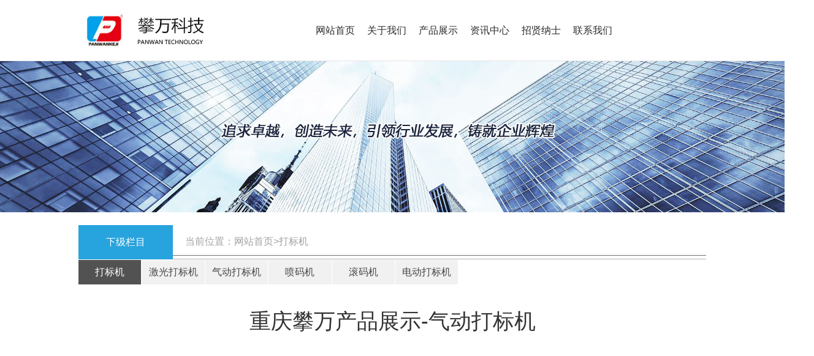

--- FILE ---
content_type: text/html
request_url: https://www.cqpanwan.com/html/2591.html
body_size: 3285
content:
<!doctype html>
<head>
<meta http-equiv="Content-Type" content="text/html; charset=gb2312" />
<meta name="renderer" content="webkit">
<meta name="force-rendering" content="webkit">
<meta name="viewport" content="width=device-width,minimum-scale=1.0,maximum-scale=1.0,user-scalable=no" />
<meta name="apple-mobile-web-app-capable" content="yes">
<meta name="apple-mobile-web-app-status-bar-style" content="black">
<meta name="format-detection" content="telephone=no">
<title>重庆攀万产品展示-气动打标机|【官网】打标机|重庆打标机|重庆攀万科技有限公司</title>
<meta name="keywords" content="" />
<meta name="description" content="攀万产品展示-气动打标机" />

</head>
<link rel="stylesheet" href="/css/reset.css"><!--样式重置-->
<link rel="stylesheet" href="/css/style.css"><!--页面样式-->
<link rel="stylesheet" href="/css/animate.min.css"><!--CSS3动画库-->
<script src="/css/jquery.min.js"></script><!--jQuery库-->
<script src="/css/wow.min.js"></script><!--动画效果库-->
<script src="/css/Epp-2.1.1.min.js"></script><!--Epp插件库-->
<script src="/css/swiper.min.js"></script><!-- swiper -->

<div class="topx">
<div class="top wid">
   <div class="logo"><img src="/img/logo.png" ></div>
   <div class="menu box-xs-hide">
      <ul>
	     <li><a href="/">网站首页</a></li>
		 <li>
		   <a href="/html/460.html">关于我们</a>
		    <div class="down-sub">
		       <div class="down">
			   
			   <!---->
                <a data-scroll href="/html/161.html" >- 招贤纳士</a> 
                <!---->
                <a data-scroll href="/html/460.html" >- 公司简介</a> 
                <!---->
                <a data-scroll href="/html/243.html" >- 资质荣誉</a> 
                <!---->
                <a data-scroll href="/html/181.html" >- 员工风采</a> 
                <!---->
                <a data-scroll href="/html/162.html" >- 企业文化</a> 
                <!---->
                <a data-scroll href="/html/160.html" >- 联系我们</a> 
                <!---->
		       </div>
		       </div>
	     </li>
		 
		                       <li><a href="/product" title="产品展示" target="_self" > 产品展示 </a>
				<div class="down-sub">
		       <div class="down">

                            
		
		
          <a href="/product/gunmaji" title="滚码机" target="_self" >滚码机</a>
                            
		
		
          <a href="/product/diandongdabiaoji" title="电动打标机" target="_self" >电动打标机</a>
                            
		
		
          <a href="/product/dabiaoji" title="打标机" target="_self" >打标机</a>
                            
		
		
          <a href="/product/jgdbj" title="激光打标机" target="_self" >激光打标机</a>
                            
		
		
          <a href="/product/penmaji" title="喷码机" target="_self" >喷码机</a>
                            
		
		
          <a href="/product/djwb" title="气动打标机" target="_self" >气动打标机</a>
                            						  
				</div>
		       </div>
                      </li>
                                            <li><a href="/news" title="资讯中心" target="_self" > 资讯中心 </a>
				<div class="down-sub">
		       <div class="down">

                            
		
		
          <a href="/news/gonggao" title="最新公告" target="_self" >最新公告</a>
                            
		
		
          <a href="/news/gongsi" title="新闻" target="_self" >新闻</a>
                            
		
		
          <a href="/news/hangye" title="行业新闻" target="_self" >行业新闻</a>
                            						  
				</div>
		       </div>
                      </li>
                      		 
		 


	     <li><a href="/html/161.html">招贤纳士</a></li>
		 <li><a href="/html/160.html">联系我们</a></li>

      </ul>
   </div>

</div>
</div>
<div style="height:100px; background-color:#ff0000;"></div>

<div><img src="/img/banner.jpg" width="100%" height="auto" ></div>
<div class="ser">
<div class="neiyehui">
<div class="wid">
<div class="neiye">
         <div class="neiyea wow fadeInLeft wmp box-xs-hide">下级栏目</div>
		 <div class="neiyeb wow fadeInRight wmp"> 当前位置：网站首页>打标机</div>
</div>
<div class="lanmu wow fadeInRight">
<li class="lanmua"><a href="/product/dabiaoji">打标机</a></li>
<li class="lanmub"><a href="/product/jgdbj">激光打标机</a></li>
<li class="lanmub"><a href="/product/djwb">气动打标机</a></li>
<li class="lanmub"><a href="/product/penmaji">喷码机</a></li>
<li class="lanmub"><a href="/product/gunmaji">滚码机</a></li>
<li class="lanmub"><a href="/product/diandongdabiaoji">电动打标机</a></li>
            </div>
			
<div class="neirongbt wow fadeInUp wmpt">重庆攀万产品展示-气动打标机</div>

<div style="background-color:#727272; font-size:0px; height:1px"> </div>
			
<div class="neirong wow fadeInUp wmpt">

<div style="text-align: center;"><img alt="" src="http://www.cqpanwan.com/d/file/product/dabiaoji/2024-02-02/40dba67b5fc67521bdb1c3f74ec180ab.jpg" style="width: 1200px; height: 1200px;" /></div><p align="center" class="pageLink"></p>
</div>


<div class="neirong wow fadeInUp wmpt">
<div class="neiyena fl ">
上一篇：<a href='/html/2592.html'>攀万产品展示</a></div>
<div class="neiyena fr ">
下一篇：<a href='/html/2590.html'>攀万产品展示</a></div>
</div>

<div class="neirong wow fadeInUp wmpt">
<div class="neiyebj fl wmp ">

本文来源： <br>
本文网址：<a href="http:///html/2591.html">http:///html/2591.html</a><br>
详细咨询：</div>

</div>


</div>
</div>
</div>
</div>

<!--底部开始-->
<div style="background-color:#727272; font-size:0px; height:1px" class="box-xs-hide" > </div>
 <div class="dibu wmp" >
 <div class="wid" >  
  <div class="dibua  wow fadeInUp box-xs-hide" >版权所有：重庆攀万科技限公司 <br>
联系：潘经理 电话：15002391081 座机：023-66292458<br>
地址：重庆市巴南区庙石台46号附12号  <br>
 <a href="http://beian.miit.gov.cn/"  class="tuijian">渝ICP备17001867号-1
</a>  技术支持：<a href="http://www.1234114.cn "  class="tuijian">重庆网站建设</a> <br>
 </div>
  <div class="dibub wow fadeInUp" ><table width="100%" border="0" cellspacing="0" cellpadding="0">
  <tr>
    <td> <iframe frameborder="0" height="90" width="90" allowtransparency="true" scrolling="no" src="http://wljg.scjgj.cq.gov.cn/ztgsgl/WebMonitor/GUILayer/eImgMana/gshdimg.aspx?sfdm=120180907154458698699"></iframe>

	<a target="_blank" href="http://www.beian.gov.cn/portal/registerSystemInfo?recordcode=50011302001457" style="display:inline-block;text-decoration:none;height:20px;line-height:20px;"><img src="http://www.cqpanwan.com/img/beian.jpg" style="float:left;"/>
<p style="float:left;height:20px;line-height:20px;margin: 0px 0px 0px 5px; color:#939393;">渝公网安备 50011302001457号</p></a>
<a href="https://zzlz.gsxt.gov.cn/businessCheck/verifKey.do?showType=p&serial=91500113MA5U8PKR30-SAIC_SHOW_10000091500113MA5U8PKR301692601716524&signData=MEUCIQCGtxzX9IjVGW42PH8KOvdjhpmnlSlVuvKyBBQjFAEQ9QIgfeE43qMDbPR8PPHQVXTpCkah+ABZ6LWQO7U43sWiW/E=" target="_blank"><img src="../img/lz4.png" width="50" height="50" border="0" /></a> </td>
    <td></td>
  </tr>
  
</table>
</div>
   <div class="dibuc wow fadeInRight box-xs-hide" > <img src="/img/erweima.jpg" width="101" height="100" border="0"> </div>

 </div>
  </div>

  </div
><!--底部结束-->
<div class="null-bot1 box-xs-show"></div>
<div class="m-footer box-xs-show">
   <ul>
      <li><a href="/"><div class="pict"><img src="/img/home.png" alt="主页"></div><span>首页</span></a></li>
      <li><a href=""><div class="pict"><img src="/img/daohang.png" alt="导航"></div><span>导航</span></a></li>
      <li><a href="tel:15002391081 
"><div class="pict"><img src="/img/tel.png" alt="电话"></div><span>电话</span></a></li>
      <li onClick="myScroll();"><a><div class="pict"><img src="/img/ftop.png" alt="顶部"></div><span>顶部</span></a></li>

   </ul>
</div>

<script>
        scrollTop('.top','active',1,0);
        phone_menu('.menu','.top');
        cli_cgimg('.solution .item ul li');
        var swiper = new Swiper('.banner', {
            loop : true,
            navigation: {
                nextEl: '.banner .next',
                prevEl: '.banner .prev',
            },
            pagination: {
                el: '.banner .swiper-pagination',
            },
        });
        var swiper1 = new Swiper('.products .swiper-container', {
            slidesPerView: 'auto',
            // spaceBetween: 23,
            navigation: {
                nextEl: '.products .next',
                prevEl: '.products .prev',
            }
        });

        $('.solution .text .cg').hide().eq(0).show();
        $(".solution .item ul li").click(function(e){
            var dex = $(this).index()
            $('.solution .text .cg').hide().eq(dex).show();
            var path = $(this).attr('path');
            console.log(path);
            $(".solution").css('background-image','url('+ path +')')
        })
</script> 
</body>
</html>

--- FILE ---
content_type: text/css
request_url: https://www.cqpanwan.com/css/reset.css
body_size: 749
content:
body,p,h1,h2,h3,h4,h5,li,span,i,ul,img,a,strong,input,button,textarea,select,dd,dl,dt,ol{
	margin:0;
	padding:0;
	word-wrap:break-word;
}
h1,h2,h3,h4,h5,h6{
	font-weight: normal;
}
body{
	font-family:"Arial","microsoft yahei";
	font-size:16px;
	line-height: 1;
	color:#333;
}
*{
	-webkit-tap-highlight-color:rgba(0,0,0,0);
	-webkit-box-sizing: border-box;
	box-sizing: border-box;
}
li{
	list-style-type:none;
	float:left;
}
table{
	border-collapse:collapse;
	border-spacing:0;
}
a,area{
	text-decoration:none;
	outline:none;
	color: #000;
}
img{
	border:none;
	vertical-align:middle;
}
i,var,em{
	font-style:normal;
}
button{
	font-family:"Arial","microsoft yahei";
	font-size: 14px;
	outline:none;
	cursor: pointer;
	border: none;
	line-height: 1;
}
input[type="submit"]{
	border: none;
}
iframe{
	border: none;
}
input,select,textarea{
	outline:none;
	font-family:"Arial","microsoft yahei";font-size: 14px;
}
textarea{
	resize:none;
	overflow-y:auto;
}
.at{
	margin:0 auto;
}
.fl{
	float: left;
}
.fr{
	float: right;
}
.clear{
	clear:both;
}
.dt{
	display: table;
	width: 100%;
}
.fl-w{
	float: left;
	width: 100%;
}
.hide{
	display: none;
}
.ver-container{
	display: table;
	width: 100%;
	text-align: center;
}
.ver-container > * {
	vertical-align: middle;
	display: table-cell;
}

.swiper-button-disabled{
	cursor: no-drop !important;
	opacity: .5;
}

[class*=icon]{
	font-family:"iconfont" !important;
	font-size:16px;
	font-style:normal;
	-webkit-font-smoothing: antialiased;
	-moz-osx-font-smoothing: grayscale;
}

[class*=ico]{
	vertical-align: middle;
	display: inline-block;
}

--- FILE ---
content_type: text/css
request_url: https://www.cqpanwan.com/css/style.css
body_size: 9598
content:
#__bs_notify__ {
  display: none !important;
}
a, a:link { color:#333; text-decoration: none; }
a:visited {  }
a:active, a:hover { text-decoration: none; color:#780000; }
a:focus { outline: none; }
.fl{ float:left }
.fr{ float:right }

.about{ background:#fafafa; height:700px}
.youshi{ background:#fafafa; height:580px}
.youshilist ul{ width:100%;}
.youshilist li{ width:23%; height:350px; margin:1%; margin-top:40px;Border:1px solid #a6a6a6; float:left;  overflow:hidden;}
.youshilist li img{ width:100px; height:100px;margin-top:0px;transition: all 1s;}
.ffwbt {height:70px;font-size: 60px ;margin-top:20px; color: #202020; text-align:center; line-height:70px; }
.fwbt {height:40px;font-size: 18px ;margin-top:10px; color: #202020; text-align:center; line-height:26px; }
.fwjj {height:60px;font-size: 14px ;margin-left:40px; margin-right:40px ; text-align:left; color: #898989; line-height:28px;}
.fwbg{ Border:1px solid #df7e84 }

.biaotia{ font-size:35px ;text-align:center; line-height:100px; color: #333333; }
.biaotib{ font-size:16px ;text-align:center; line-height:50px; color: #777777; }


/*方案列表*/

.fanganList ul{ width:100%;}
.fanganList li{ width:23%; height:430px; margin:1%;  float:left; background-color: #ffffff; text-align:center; overflow:hidden;}
.fanganList li img{ width:100%; height:auto; margin-top:0px;transition: all 1s;}
.fanganList li img:hover{ transform: scale(1.1); margin-top:0px;}
.boxf{
    width: 100%;
    height: auto;
    overflow: hidden; 
}
.fabt {font-size:18px ;text-align:center; line-height:60px; color: #333333; }
.fajj {font-size:15px ;text-align:left; line-height:40px; color: #777777; margin-left:40px; margin-right:40px ;}




/*优势列表*/

.youshiList ul{ width:100%;}
.youshiList li{ width:46%; height:300px; margin:2%;  
                float:left; background-color: #ffffff; 
                text-align:center; overflow:hidden; 
                box-shadow: 0px 0px 10px 10px #f8f8f8; }
.youshiList li .yleft{float:left; width:32%;  }
.youshiList li .yright{float:right; width:66%; color:#a1a1a1; line-height:30px; }




.youshiList li img{ width:100%; height:auto; margin:10px;transition: all 1s;}
.youshiList li img:hover{ transform: scale(1.01); margin:10px;}
.boxf{
    width: 100%;
    height: auto;
    overflow: hidden; 
}
.fabt {font-size:20px ;text-align:left; line-height:60px; color: #333333; margin-left:40px;}
.fajj {font-size:15px ;text-align:left; line-height:40px; color: #777777; margin-left:40px; margin-right:40px ;}




/*产品列表*/
.lanse {height:168px; background-color: #27a3dd;width:100%; }
.yuanjiao {border-radius: 8px; margin-top:-110px; background-color: #ffffff; }
.ProductList ul{ width:100%;}
.ProductList li{ width:23%; height:240px; margin:1%;  float:left; background-color: #EDEEEE; text-align:center; 
overflow:hidden;}
.ProductList li img{ width:100%; height:200px;margin-top:0px;transition: all 1s;}
.ProductList li img:hover{ transform: scale(1.05); margin-top:0px;}


.ProductListt ul{ width:100%;}
.ProductListt li{ width:23%; height:auto; margin:1%;  float:left; background-color: #EDEEEE; text-align:center; overflow:hidden;
box-shadow: 0px 0px 3px 3px #f8f8f8;}
.ProductListt li img{ width:100%; height:auto;margin-top:0px;transition: all 1s;}
.ProductListt li img:hover{ transform: scale(1.1); margin-top:0px;}
.boxt{
    width: 100%;
    height: auto;
    overflow: hidden; 
}

.cpbt {line-height:40px;}
.newsbt {line-height:40px;}




/*新闻列表*/
.huise {height:168px; background-color: #f8f8f8;width:100%; }
.newsList ul{ width:100%;}
.newsList li{ width:48%; height:140px; margin:1%;  
                float:left; background-color: #ffffff; 
                text-align:center; overflow:hidden; 
                box-shadow: 0px 0px 5px 5px #f8f8f8; }
.newsList li .yleft{float:left; width:25%;  }
.newsList li .yright{float:right; width:72%; color:#a1a1a1; line-height:30px; }

.newsList li img{ width:160px; height:120px; margin:10px;transition: all 1s;}
.newsList li img:hover{ transform: scale(1.01); margin:10px;}
.boxns{margin:10px;
    width: 160px;
    height: 120px;
    overflow: hidden;
background-color: #eaeaea; 
}
.newsbt {font-size:20px ;text-align:left; line-height:50px; color: #333333; }
.newsjj {font-size:15px ;text-align:left; line-height:28px; color: #777777;  margin-right:40px ;}
.newsta {font-size:20px ;text-align:center; line-height:50px; color: #333333; }
.newstb {font-size:25px ;text-align:center; line-height:50px; color: #777777;  margin-right:40px ;}



/*荣誉列表*/
.rongyuList ul{ width:100%;}
.rongyuList li{ width:23%; height:60px; margin:1%;  
                float:left; background-color: #ffffff; 
                text-align:center; overflow:hidden; 
                box-shadow: 0px 0px 5px 5px #f8f8f8; }

.rongyubt {font-size:20px ;text-align:center; line-height:60px; color: #333333; }





.niulist ul{ width:100%; }
.niulist li{ width:25%; height:100px;  margin-top:40px; float:left;  overflow:hidden;}
.niulistc { Border-right:1px solid #a6a6a6; } 
.niulista { Border-right:1px solid #a6a6a6; } 

.niubt {height:40px;font-size: 40px ; color: #202020; text-align:center; line-height:40px; }
.niujj {height:40px;font-size: 20px ; text-align:center; color: #898989; line-height:40px;}

.boxniu {
width:100%;
height:200px;
}


.wid {
  width: 80%;
  margin: 0 auto;
}


.boxx {
width:100%;

height:330px;
}


.boxa {
width:50%;
height:400px;
float:left;}


.boxb { 
width:50%;
line-height:40px;
height:400px;
float:left;}

.boxc {
width:35%;
height:auto;
float:left;}

.boxd {
width:65%;
height:auto;
float:left;}


.wmp { padding:20px;}
.wmpt { padding-top:40px;}
.wmpl { padding-left:40px;}
.wmpr { padding-right:40px;}
.wmpb { padding-bottom:40px}



.xuxian {border-bottom:1px dashed #B8B8B8;}

.links { width:100%; height:50px; line-height:50px;  background:#272728}
.links .linksbt {float:left;margin-left:12px; height:50px; color:#FFFFFF}
.linkslist {float:left; height:50px;  }
.linkslist li { width:100px; height:50px; float:left; text-align:center; overflow:hidden;}
.linkslist a:link {color:#e4e4e4; display:block; line-height:50px; text-align:center; font-size:15px;}
.linkslist a:hover {color:#ffffff;  font-size:15px; }
.linkslist a:visited {color:#e4e4e4;  font-size:15px; }

.dibu { width:100%; height:160px; background:#272728}
.dibu .dibua{float:left; width:35%; color:#a1a1a1; line-height:30px; }
.dibu .dibub{float:left; width:50%; color:#a1a1a1; line-height:30px; }
.dibu .dibuc{float:left; width:15%; }
.dibud {width:100%; float:left;  color:#a1a1a1; line-height:50px; height:50px; background:#272728;}

.more { width:200px; height:50px;   line-height:50px;  background:#DCDCDC; text-align:center;  margin: 0 auto;}
.more a {color:#595757; text-decoration:none; line-height:50px; display:block; text-align:center; font-size:14px;}
.more a:hover {color:#ffffff;  font-size:14px; background:#27a3dd; height:50px;}

a:link.tuijian,a:visited.tuijian {line-height:30px;  text-align:center;font-size:14px; color:#a1a1a1; text-decoration:none;}
a:hover.tuijian {line-height:30px; text-align:center; font-size:14px; color:#a1a1a1; text-decoration:none; }
.clabc {
width:100%;

height:50px;
}

.logobt{line-height:23px;font-size:15px; color:#780000;}

.neiye { width:100%; height:50px;  }
.neiye .neiyea{float:left; width:15%;  color:#ffffff; background:#27a3dd; text-align:center; margin-top:1px; }
.neiye .neiyeb{float:left; width:85%; color:#a1a1a1; border-bottom:1px solid #b2b2b4; }
.neiyebj { width:100%; height:150px; line-height:35px; border:1px #b9b9b9 dashed; }


/*lanmu*/

.lanmua { width:100%;}
.lanmua { width:10%;  height:40px; margin-right:1px; margin-top:1px; float:left; background:#525252; text-align:center; overflow:hidden;}
.lanmua a {color:#ffffff; text-decoration:none; line-height:40px; display:block; text-align:center; }
.lanmua a:hover {color:#ffffff;  background:#525252; height:40px;}

.lanmub { width:100%;}
.lanmub { width:10%;  height:40px; margin-right:1px; margin-top:1px; float:left; background:#f1f1f1; text-align:center; overflow:hidden;}
.lanmub a {color:#484848; text-decoration:none; line-height:40px; display:block; text-align:center; font-size:16px;}
.lanmub a:hover {color:#484848;  background:#e2e2e2; height:40px;}

.neirongbt {float:left; width:100%; text-align:center; font-size:35px;line-height:40px;  }
.neirongt {float:left; width:100%; text-align:center; font-size:16px;line-height:40px;border-bottom:1px solid #b2b2b4;  }
.neirong {float:left; width:100%; height:auto; line-height:40px;  }
.neirong img{ border:0;margin:0;padding:0;max-width:1200px;width:expression(this.width>1200?"1200px":this.width); height:auto;}
.neiyena{width:48%;  color:#a1a1a1; border:1px #b9b9b9 dashed; text-align:center; height:50px; line-height:50px; }

.neitja{width:35%; }
.neitjb{width:65%; }
.neitjbt{width:98%;  margin: 0 auto; padding-left:30px; height:50px; line-height:50px;  color:#6e6e6e; background:#f4f4f5;}

.showpage .epages {
	text-align: center;
	}
.epages{ height:50px; line-height:50px;margin:3px 0;font:15px/16px Tahoma}
.epages *{vertical-align:middle;}
.epages a{padding:5px 6px 5px;border:1px solid #A6CBE7;margin:0 1px 0 0;text-align:center;text-decoration:none;font:normal 15px/16px verdana;}
.epages a:hover{border:#659B28 1px solid;background:#f3f8ef;text-decoration:none;color:#004c7d}
.epages input{margin-bottom:0px;border:1px solid #659B28;height:15px;font:bold 15px/16px Verdana;padding-bottom:1px;padding-left:1px;margin-right:1px;color:#659B28;}


.h10 {margin-top:20px; margin-bottom:20px; width:10%; height:50px; line-height:50px; text-align:center;font-size: 14px ; color: #ffffff; background:#767678}

.wangluolist ul{ width:100%; height:auto;}
.wangluolist li{ width:9%; height:40px; margin-right:1%; margin-top:10px; float:left; background:#f8f8f8; text-align:center; overflow:hidden; line-height:40px;}
.wangluolist li a {color:#727272; text-decoration:none; line-height:40px; display:block; text-align:center; font-size:14px; }
.wangluolist li a:hover {color:#000000;  font-size:14px; background:#d6d6d6; height:40px; line-height:40px;}



.null-top {
  height: 100px;
}
.topx {
  height: 100px;
  background: #FFFFFF;
  z-index: 3;
  padding: 0 0;
  left: 0;
  right: 0;
  top: 0;
  border-bottom: 1px solid rgba(0,0,0,0.1);
  position: fixed;
}


.top {
  height: 100px;
  background: #FFFFFF;
  z-index: 3;
  padding: 0 0;
  left: 0;
  right: 0;
  top: 0;
  border-bottom: 1px solid rgba(0,0,0,0.1);
 
}
.top.active {
  position: fixed;
}
.top.active + .min-menu {
  position: fixed;
  top: 100px;
}
.top .logo {
  float: left;
  display: -webkit-box;
  display: -webkit-flex;
  display: -ms-flexbox;
  display: flex;
  -webkit-box-align: center;
  -webkit-align-items: center;
      -ms-flex-align: center;
          align-items: center;
  height: 100%;
   width:15%;
}
.top .logo img {
  -webkit-flex-shrink: 0;
      -ms-flex-negative: 0;
          flex-shrink: 0;
  width: 1.94rem;
  min-width: 274px;
}
.top .menu {
  float: left;
  margin-left: 2%;
  width: -webkit-calc(100% - 4% - 262px - 194px - 0.5rem);
  width: calc(100% - 4% - 262px - 194px - 0.5rem);
  height: 100%;
   width:70%;
  padding: 15px 0;
}


.top .menu ul {
  float: right;
  height: 100%;
  display: -webkit-box;
  display: -webkit-flex;
  display: -ms-flexbox;
  display: flex;
  -webkit-box-align: center;
  -webkit-align-items: center;
      -ms-flex-align: center;
          align-items: center;
  -webkit-flex-wrap: wrap;
      -ms-flex-wrap: wrap;
          flex-wrap: wrap;
}
.top .menu ul li {
  margin-right: 0.3rem;
  position: relative;
  -webkit-flex-shrink: 0;
      -ms-flex-negative: 0;
          flex-shrink: 0;
}
.top .menu ul li:nth-of-type(1) {
  margin-left: 0;
}
.top .menu ul li:hover > a {
  color: #4bb4db;
  font-weight: 300;
}
.top .menu ul li:hover .down-sub {
  display: block;
}
.top .menu ul li > a {
  font-size: 16px;
  color: #2c2c2c;
  line-height: 20px;
}
.top .menu ul li .down-sub {
  display: none;
  width: 143px;
  position: absolute;
  left: 50%;
  -webkit-transform: translate(-50%, 0);
      -ms-transform: translate(-50%, 0);
          transform: translate(-50%, 0);
  top: 100%;
  z-index: 1;
}
.top .menu ul li .down {
  width: 143px;
  background: rgba(255,255,255,0.9);
  text-align: center;
  padding: 20px 0;
  display: block;
  margin-top: 40px;
  position: relative;
}
.top .menu ul li .down:after {
  content: '';
  width: 100%;
  height: 12px;
  background: url("../img/d218e_143x12.png") center top no-repeat;
  -webkit-background-size: cover;
          background-size: cover;
  position: absolute;
  left: 0;
  top: -12px;
}
.top .menu ul li .down a {
  display: block;
  color: #484848;
  line-height: 2.6;
  -webkit-transition: 0.2s;
  -o-transition: 0.2s;
  transition: 0.2s;
}
.top .menu ul li .down a:hover {
  color: #525252;
  border-color: transparent;
  background: transparent;
}
.top .tel {
   width:30%;
  float: right;
  margin-top: 34px;
}
.top .tel img {
  float: left;
}
.top .tel .text {
  float: left;
  margin-left: 10px;
}
.top .tel .text p {
  font-size: 12px;
  color: #a6a6a6;
  font-family: "Arial";
}
.top .tel .text b {
  display: block;
  font-family: "Arial";
  font-size: 16px;
  color: #2b2b2b;
  margin-top: 6px;
}
.top .tel .text b span {
  margin-left: 12px;
}
.banner {
  position: relative;
  overflow: hidden;
}
.banner .pos {
  position: absolute;
  top: 50%;
  -webkit-transform: translate(0, -50%);
      -ms-transform: translate(0, -50%);
          transform: translate(0, -50%);
  cursor: pointer;
  z-index: 2;
  outline: none;
}
.banner .pos img {
  width: 0.31rem;
  min-width: 10px;
}
.banner .pos.prev {
  left: 3.177083333333333%;
}
.banner .pos.next {
  right: 3.177083333333333%;
}
.banner ul {
  display: -webkit-box;
  display: -webkit-flex;
  display: -ms-flexbox;
  display: flex;
}
.banner ul li {
  -webkit-flex-shrink: 0;
      -ms-flex-negative: 0;
          flex-shrink: 0;
  height: 34vw;
  width: 100vw;
  min-height: 200px;
}
.banner ul li .wid {
  height: 100%;
}
.banner ul li.swiper-slide-active .text {
  -webkit-animation: fadeInUp 1s 10ms both;
          animation: fadeInUp 1s 10ms both;
}
.banner ul li.swiper-slide-active .pict {
  -webkit-animation: fadeInRight 1s 300ms both;
          animation: fadeInRight 1s 300ms both;
}
.banner ul li > img {
  width: 100%;
}
.banner ul li .text {
  float: left;
  width: 42%;
  color: #fff;
  display: -webkit-box;
  display: -webkit-flex;
  display: -ms-flexbox;
  display: flex;
  -webkit-box-align: center;
  -webkit-align-items: center;
      -ms-flex-align: center;
          align-items: center;
  height: 100%;
  position: relative;
  z-index: 1;
}
.banner ul li .text h3 {
  font-size: 0.3rem;
  font-weight: bold;
}
.banner ul li .text b {
  font-family: "Arial";
  font-size: 15px;
  text-transform: uppercase;
  font-weight: normal;
  display: block;
  margin-top: 5px;
}
.banner ul li .text p {
  font-size: 16px;
  margin-top: 17px;
}
.banner ul li .text span {
  font-size: 12px;
  font-family: "Arial";
  display: block;
  margin-top: 6px;
  text-transform: uppercase;
  -webkit-transform-origin: left top;
      -ms-transform-origin: left top;
          transform-origin: left top;
  -webkit-transform: scale(0.8);
      -ms-transform: scale(0.8);
          transform: scale(0.8);
}
.banner ul li .text a {
  display: block;
  width: 0.4rem;
  height: 0.4rem;
  background: url("../img/more.png") center top no-repeat;
  -webkit-background-size: cover;
          background-size: cover;
  margin-top: 0.37rem;
}
.banner ul li .pict {
  float: right;
  width: 58%;
  height: 100%;
  display: -webkit-box;
  display: -webkit-flex;
  display: -ms-flexbox;
  display: flex;
  -webkit-box-align: center;
  -webkit-align-items: center;
      -ms-flex-align: center;
          align-items: center;
}
.banner ul li .pict img {
  width: 100%;
  -webkit-flex-shrink: 0;
      -ms-flex-negative: 0;
          flex-shrink: 0;
}
.banner .cirl {
  position: absolute;
  bottom: 0.3rem;
  left: 0;
  right: 0;
  text-align: center;
}
.banner .cirl span {
  width: 0.12rem;
  height: 0.12rem;
  display: inline-block;
  -webkit-border-radius: 50%;
          border-radius: 50%;
  background: #fff;
  vertical-align: middle;
  -webkit-transition: 0.2s;
  -o-transition: 0.2s;
  transition: 0.2s;
  margin: 0 4px;
}
.banner .cirl span.swiper-pagination-bullet-active,
.banner .cirl span.acti {
  border: 2px solid #fff;
  background: none;
  width: 0.16rem;
  height: 0.16rem;
}
.title {
  text-align: center;
  padding-top: 68px;
}
.title h2 {
  font-size: 0.36rem;
  font-weight: bold;
}
.title p {
  font-size: 12px;
  color: #9d9d9d;
  margin-top: 15px;
  font-family: "微软雅黑";
  line-height: 1.4;
}
.products {
  background: url("../img/c368d_1920x629.jpg") center top no-repeat;
  -webkit-background-size: cover;
          background-size: cover;
  padding-top: 25px;
  overflow: hidden;
  padding-bottom: 35px;
}
.products .wid {
  position: relative;
}
.products .pos {
  position: absolute;
  top: 50%;
  -webkit-transform: translate(0, -50%);
      -ms-transform: translate(0, -50%);
          transform: translate(0, -50%);
  z-index: 1;
  cursor: pointer;
  outline: none;
}
.products .pos.prev {
  left: -43px;
}
.products .pos.next {
  right: -43px;
}
.products .roll {
  margin-top: 70px;
  position: relative;
}
.products .swiper-container {
  overflow: hidden;
}
.products .swiper-container ul {
  display: -webkit-box;
  display: -webkit-flex;
  display: -ms-flexbox;
  display: flex;
}
.products .swiper-container ul li {
  -webkit-flex-shrink: 0;
      -ms-flex-negative: 0;
          flex-shrink: 0;
  width: 282px;
  margin-right: 23px;
  -webkit-box-shadow: 0 0 10px rgba(0,0,0,0.15);
          box-shadow: 0 0 10px rgba(0,0,0,0.15);
}
.products .swiper-container ul li .pict {
  height: 200px;
  overflow: hidden;
}
.products .swiper-container ul li .pict img {
  width: 100%;
}
.products .swiper-container ul li .text {
  padding: 20px !important;
  background: #fff;
}
.products .swiper-container ul li .text b {
  display: block;
  color: #1e1e1e;
  font-weight: normal;
}
.products .swiper-container ul li .text p {
  font-size: 12px;
  color: #959595;
  line-height: 1.6;
  margin-top: 10px;
  font-family: "微软雅黑";
}
.news {
  display: table;
  width: 100%;
  padding-bottom: 63px;
  overflow: hidden;
}
.news .box {
  margin-top: 42px;
}
.news .fl-layout {
  float: left;
  width: 49%;
}
.news .fl-layout ul li {
  width: -webkit-calc((50% - 18px));
  width: calc((50% - 18px));
  margin-left: 18px;
  margin-top: 20px;
}
.news .fl-layout ul li:nth-of-type(1) {
  margin-left: 0;
}
.news .fl-layout ul li .pict {
  height: 224px;
  overflow: hidden;
  position: relative;
}
.news .fl-layout ul li .pict .date {
  position: absolute;
  background: rgba(49,200,119,0.7);
  color: #fff;
  text-align: center;
  width: 106px;
  height: 63px;
  left: 0;
  top: 0;
  padding-top: 8px;
}
.news .fl-layout ul li .pict .date b {
  font-family: "Arial";
  font-size: 30px;
  font-weight: normal;
}
.news .fl-layout ul li .pict .date span {
  display: block;
  font-size: 16px;
  font-family: "Arial";
}
.news .fl-layout ul li .pict img {
  width: 100%;
}
.news .fl-layout ul li .text {
  padding-top: 27px;
}
.news .fl-layout ul li .text b {
  font-size: 16px;
  color: #2e2e2e;
  font-weight: normal;
  display: block;
}
.news .fl-layout ul li .text b a {
  color: #2e2e2e;
}
.news .fl-layout ul li .text b a:hover {
  color: #01823d;
}
.news .fl-layout ul li .text span {
  font-size: 12px;
  line-height: 1.6;
  margin-top: 10px;
  display: block;
  font-family: "微软雅黑";
  color: #838383;
}
.news .fr-layout {
  float: right;
  width: 49%;
}
.news .fr-layout ul li {
  border: 1px solid #e9e9e9;
  margin-top: 20px;
}
.news .fr-layout ul li:hover {
  border-color: #01823d;
}
.news .fr-layout ul li:hover .date b {
  color: #01823d;
}
.news .fr-layout ul li:hover .text b a {
  color: #01823d;
}
.news .fr-layout ul li .date {
  float: left;
  width: 99px;
  border-right: 1px solid #e9e9e9;
  padding: 20px 0 20px 17px !important;
  background: url("../img/552c6_56x56.png") center no-repeat;
}
.news .fr-layout ul li .date b {
  font-family: "Arial";
  font-size: 24px;
  color: #414141;
  font-weight: normal;
}
.news .fr-layout ul li .date p {
  font-family: "Arial";
  margin-top: 17px;
  font-size: 16px;
  padding-left: 40px;
}
.news .fr-layout ul li .text {
  width: -webkit-calc(100% - 99px);
  width: calc(100% - 99px);
  padding: 15px 20px !important;
  float: right;
}
.news .fr-layout ul li .text b {
  display: block;
  font-weight: normal;
  font-size: 16px;
  color: #2e2e2e;
  line-height: 1.4;
  white-space: nowrap;
  overflow: hidden;
  -ms-text-overflow: ellipsis;
  -o-text-overflow: ellipsis;
     text-overflow: ellipsis;
  -webkit-box-orient: vertical;
}
.news .fr-layout ul li .text p {
  font-family: "微软雅黑";
  font-size: 12px;
  line-height: 1.6;
  color: #838383;
  margin-top: 10px;
  -webkit-line-clamp: 2;
  display: -webkit-box;
  word-wrap: break-word;
  overflow: hidden;
  -ms-text-overflow: ellipsis;
  -o-text-overflow: ellipsis;
     text-overflow: ellipsis;
  -webkit-box-orient: vertical;
}
.footer {
  background: url("../img/a8a58_1920x361.jpg") center top no-repeat;
  -webkit-background-size: cover;
          background-size: cover;
  padding: 60px 0 90px;
  display: table;
  width: 100%;
  overflow: hidden;
}
.footer .bot-log {
  float: left;
  width: 45%;
  margin-top: 30px;
}
.footer .bot-log img {
  margin-bottom: 34px;
}
.footer .bot-log b {
  font-size: 13px;
  color: #fff;
  font-weight: normal;
  margin-top: 21px;
  margin-bottom: 21px;
  display: block;
}
.footer .bot-log p {
  font-size: 13px;
  color: #fff;
}
.footer .bot-log p a {
  color: #fff;margin-right:10px;
}
.footer .contact {
  float: left;
  color: #fff;
  margin-top: 30px;
}
.footer .contact b {
  font-size: 20px;
  font-weight: normal;
  margin-bottom: 20px;
  display: block;
}
.footer .contact .item img {
  margin-right: 5px;
}
.footer .contact .item p {
  font-size: 16px;
}
.footer .contact .item span {
  font-size: 13px;
  font-family: "Arial";
  margin-top: 10px;
  display: block;
}
.footer .contact .box {
  margin-top: 25px;
}
.footer .contact .box .item {
  float: left;
  margin-left: 50px;
}
.footer .contact .box .item:nth-of-type(1) {
  margin-left: 0;
}
.footer .bot-about {
  float: right;
  margin-top: 30px;
}
.footer .bot-about b {
  color: #fff;
  font-size: 20px;
  font-weight: normal;
  margin-bottom: 50px;
  display: block;
}
.footer .bot-about img {
  width: 140px;
}
.about {
  display: table;
  width: 100%;
  padding-bottom: 100px;
  padding-top: 20px;
}
.about .box {
  margin-top: 86px;
}
.about .box .fl {
  width: 50%;
}
.about .box .fl ul li {
  width: 100%;
  margin-top: 41px;
}
.about .box .fl ul li h3 {
  font-size: 22px;
}
.about .box .fl ul li h3 i {
  width: 12px;
  height: 12px;
  float: left;
  background: #f08519;
  margin-right: 13px;
  margin-top: 2px;
}
.about .box .fl ul li p {
  font-size: 12px;
  font-family: "微软雅黑";
  color: #797979;
  line-height: 1.6;
  margin-top: 10px;
}
.about .box .fr {
  width: 45.83333333333333%;
  margin-top: 30px;
}
.about .box .fr img {
  width: 100%;
}
.service-num {
  background: url("../img/69089_1920x271.jpg") center top no-repeat;
  -webkit-background-size: cover;
          background-size: cover;
  display: table;
  width: 100%;
  padding-bottom: 40px;
}
.service-num ul li {
  width: 25%;
  color: #fff;
  text-align: center;
  padding: 58px 31px 0;
}
.service-num ul li h2 {
  font-size: 60px;
  font-family:fantasy;
}
.service-num ul li p {
  font-size: 24px;
  position: relative;
  padding-bottom: 15px;
  margin-top: 10px;
}
.service-num ul li p:after {
  content: '';
  width: 23px;
  height: 1px;
  background: #fff;
  position: absolute;
  left: 50%;
  -webkit-transform: translate(-50%, 0);
      -ms-transform: translate(-50%, 0);
          transform: translate(-50%, 0);
  bottom: 0;
}
.service-num ul li span {
  font-family: "微软雅黑";
  font-size: 12px;
  line-height: 1.9;
  margin-top: 15px;
  display: block;
}
.select-we {
  display: table;
  width: 100%;
}
.select-we .box {
  position: relative;
  height: 546px;
  background: url("../img/c3e90_321x321.png") center no-repeat;
  margin-top: 77px;
}
.select-we .box li {
  position: relative;
}
.select-we .box li p {
  font-family: "微软雅黑";
  color: #626262;
  line-height: 1.6;
  margin: 0 auto;
}
.select-we .box li img {
  margin-top: 6px;
}
.select-we .box li .cirl {
  border: 2px solid #fff;
  -webkit-box-sizing: content-box;
          box-sizing: content-box;
  width: 109px;
  height: 109px;
  -webkit-border-radius: 50%;
          border-radius: 50%;
  text-align: center;
  margin: 0 auto;
  position: absolute;
}
.select-we .box li .cirl b {
  display: block;
  font-size: 24px;
  color: #fff;
  width: 55%;
  line-height: 1.2;
  letter-spacing: 2px;
  margin: 26px auto 0;
}
.select-we .box li.li1 {
  width: 100%;
  text-align: center;
}
.select-we .box li.li1 .cirl {
  background: #fa7625;
  position: absolute;
  left: 50%;
  -webkit-transform: translate(-50%, 0);
      -ms-transform: translate(-50%, 0);
          transform: translate(-50%, 0);
}
.select-we .box li.li1 p {
  max-width: 378px;
}
.select-we .box li.li2 {
  width: 500px;
  margin-top: 80px;
}
.select-we .box li.li2 p {
  width: 350px;
  float: left;
}
.select-we .box li.li2 .cirl {
  background: #0381e8;
  right: 0;
  bottom: -35px;
}
.select-we .box li.li3 {
  width: 40%;
  float: right;
  margin-top: 80px;
  text-align: right;
}
.select-we .box li.li3 p {
  max-width: 351px;
  float: right;
}
.select-we .box li.li3 .cirl {
  background: #1fa91b;
  left: -20px;
  bottom: -35px;
}
.select-we .box li.li4 {
  width: 462px;
  margin-top: 80px;
}
.select-we .box li.li4 p {
  max-width: 428px;
  float: left;
  position: relative;
  top: 30px;
}
.select-we .box li.li4 .cirl {
  background: #88c022;
  right: -90px;
  bottom: -45px;
}
.select-we .box li.li5 {
  width: 462px;
  float: right;
  margin-top: 80px;
  text-align: right;
}
.select-we .box li.li5 p {
  max-width: 420px;
  float: right;
  position: relative;
  top: 30px;
}
.select-we .box li.li5 .cirl {
  background: #01823d;
  left: -100px;
  bottom: -45px;
}

.ser {
  display: table;
  width: 100%;
  padding-top: 20px;
}
.service {
  display: table;
  width: 100%;
  padding-bottom: 200px;
}
.service ul {
  margin-top: 30px;
}
.service ul li {
  width: 289px;
  border: 1px solid #ededed;
  margin-left: 14px;
  padding: 44px 37px 50px;
  margin-top: 12px;
}
.service ul li:nth-of-type(1) {
  margin-left: 0;
}
.service ul li:hover .text h2,
.service ul li:hover .text p,
.service ul li:hover .text span {
  color: #fff;
}
.service ul li:hover .text p:after {
  background: #fff;
}
.service ul li.li1:hover {
  background: url("../img/inc001.png") center top no-repeat;
  -webkit-background-size: cover;
          background-size: cover;
}
.service ul li.li1:hover .pict1 {
  background: url("../img/inc01_1.png") center no-repeat;
}
.service ul li.li1 .pict1 {
  background: url("../img/inc01.png") center no-repeat;
}

.service ul li.li2:hover {
  background: url("../img/inc002.png") center top no-repeat;
  -webkit-background-size: cover;
          background-size: cover;
}
.service ul li.li2:hover .pict1 {
  background: url("../img/inc02_1.png") center no-repeat;
}
.service ul li.li2 .pict1 {
  background: url("../img/inc02.png") center no-repeat;
}
.service ul li.li3:hover {
  background: url("../img/inc003.png") center top no-repeat;
  -webkit-background-size: cover;
          background-size: cover;
}
.service ul li.li3:hover .pict1 {
  background: url("../img/inc03_1.png") center no-repeat;
}
.service ul li.li3 .pict1 {
  background: url("../img/inc03.png") center no-repeat;
}
.service ul li.li4:hover {
  background: url("../img/inc004.png") center top no-repeat;
  -webkit-background-size: cover;
          background-size: cover;
}
.service ul li.li4:hover .pict1 {
  background: url("../img/inc04_1.png") center no-repeat;
}
.service ul li.li4 .pict1 {
  background: url("../img/inc04.png") center no-repeat;
}
.service ul li .pict1 {
  height: 73px;
}
.service ul li .text {
  text-align: center;
  margin-top: 20px;
}
.service ul li .text h2 {
  font-size: 0.24rem;
  font-weight: bold;
}
.service ul li .text p {
  font-size: 12px;
  font-family: "Arial";
  margin-top: 7px;
  position: relative;
  text-transform: uppercase;
  color: #a1a1a1;
  padding-bottom: 15px;
}
.service ul li .text p:after {
  content: '';
  position: absolute;
  left: 50%;
  -webkit-transform: translate(-50%, 0);
      -ms-transform: translate(-50%, 0);
          transform: translate(-50%, 0);
  height: 1px;
  width: 60px;
  background: #cecece;
  bottom: 0;
}
.service ul li .text span {
  font-size: 12px;
  font-family: "微软雅黑";
  color: #9d9d9d;
  line-height: 1.8;
  display: block;
  margin-top: 20px;
  -webkit-line-clamp: 3;
  display: -webkit-box;
  word-wrap: break-word;
  overflow: hidden;
  -ms-text-overflow: ellipsis;
  -o-text-overflow: ellipsis;
     text-overflow: ellipsis;
  -webkit-box-orient: vertical;
  min-height: 63px;
}
.solution {
  padding-bottom: 82px;
  position: relative;
  background: url("../img/") center top no-repeat;
  -webkit-background-size: cover;
          background-size: cover;
}
.solution .wid {
  z-index: 2;
  position: relative;
}
.solution .back {
  position: absolute;
  left: 0;
  width: 50%;
  top: 0;
  bottom: 0;
  background: rgba(1,130,61,0.9);
}
.solution .title1 {
  padding-top: 87px;
}
.solution .title1 h2 {
  color: #fff;
  font-size: 36px;
  font-weight: bold;
}
.solution .title1 p {
  color: #fff;
  font-size: 12px;
  font-family: "微软雅黑";
  line-height: 1.4;
  margin-top: 12px;
}
.solution .text {
  margin-top: 71px;
  color: #fff;
  max-width: 542px;
}
.solution .text b {
  font-size: 18px;
}
.solution .text p {
  line-height: 1.6;
  font-size: 12px;
  font-family: "微软雅黑";
  margin-top: 10px;
  float: left;
  width: 100%;
}
.solution .text p i {
  float: left;
  width: 13px;
  height: 13px;
  background: #f08519;
  margin-top: 2px;
}
.solution .text p span {
  float: right;
  width: -webkit-calc(100% - 25px);
  width: calc(100% - 25px);
}
.solution .text a {
  font-family: "Arial";
  text-transform: uppercase;
  width: 142px;
  height: 43px;
  -webkit-border-radius: 30px;
          border-radius: 30px;
  color: #fff;
  display: block;
  border: 1px solid rgba(255,255,255,0.5);
  text-align: center;
  line-height: 41px;
  margin-top: 38px;
}
.solution .item {
  background: #fff;
  padding: 43px 0;
  display: table;
  width: 100%;
  margin-top: 49px;
}
.solution .item ul li {
  text-align: center;
  width: 14.285%;
  margin-top: 20px;
}
.solution .item ul li.acti span {
  color: #009b4c;
}
.solution .item ul li .pict1 {
  height: 42px;
}
.solution .item ul li span {
  display: block;
  font-size: 16px;
  color: #969696;
  margin-top: 14px;
}
.m-footer {
  background: -webkit-linear-gradient(left, #1c9595, #0d6161);
  position: fixed;
  left: 0;
  right: 0;
  bottom: 0;
  height: 93px;
  z-index: 3;
  display: none;
}
.m-footer ul li {
  width: 25%;
  text-align: center;
  height: 93px;
  cursor: pointer;
  float:left;
}
.m-footer ul li:last-child {
  backgroun1d: #032828;
}
.m-footer ul li .pict {
  height: 40px;
  line-height: 40px;
  margin-top: 15px;
}
.m-footer ul li span {
  color: #fff;
  margin-top: 10px;
  display: block;
}
.null-bot {
  height: 93px;
  display: none;
}
@media screen and (max-width: 768px) {


/*方案列表*/

.fanganList ul{ width:100%;}
.fanganList li{ width:96%; height:430px; margin:2%;  float:left; background-color: #ffffff; text-align:center; overflow:hidden;}
.fanganList li img{ width:100%; height:auto; margin-top:0px;transition: all 1s;}
.fanganList li img:hover{ transform: scale(1.1); margin-top:0px;}
.boxf{
    width: 100%;
    height: auto;
    overflow: hidden; 
}
.fabt {font-size:18px ;text-align:center; line-height:60px; color: #333333; }
.fajj {font-size:15px ;text-align:left; line-height:40px; color: #777777; margin-left:40px; margin-right:40px ;}




/*优势列表*/

.youshiList ul{ width:100%;}
.youshiList li{ width:96%; height:180px; margin:2%;  
                float:left; background-color: #ffffff; 
                text-align:center; overflow:hidden; 
                box-shadow: 0px 0px 10px 10px #f8f8f8; }
.youshiList li .yleft{float:left; width:32%;  }
.youshiList li .yright{float:right; width:66%; color:#a1a1a1; line-height:30px; }




.youshiList li img{ width:100%; height:auto; margin:10px;transition: all 1s;}
.youshiList li img:hover{ transform: scale(1.01); margin:10px;}
.boxf{
    width: 100%;
    height: auto;
    overflow: hidden; 
}
.fabt {font-size:20px ;text-align:left; line-height:60px; color: #333333; margin-left:40px;}
.fajj {font-size:15px ;text-align:left; line-height:20px; color: #777777; margin-left:40px; margin-right:40px ;}









/*新闻列表*/
.huise {height:168px; background-color: #f8f8f8;width:100%; }
.newsList ul{ width:100%;}
.newsList li{ width:98%; height:140px; margin:1%;  
                float:left; background-color: #ffffff; 
                text-align:center; overflow:hidden; 
                box-shadow: 0px 0px 5px 5px #f8f8f8; }
.newsList li .yleft{float:left; width:25%;  }
.newsList li .yright{float:right; width:72%; color:#a1a1a1; line-height:30px; }

.newsList li img{ width:160px; height:120px; margin:10px;transition: all 1s;}
.newsList li img:hover{ transform: scale(1.01); margin:10px;}
.boxn{
    width: 160px;
    height: 120px;
    overflow: hidden; 
}
.newsbt {font-size:17px ;text-align:left; line-height:50px; color: #333333; }
.newsjj {font-size:15px ;text-align:left; line-height:28px; color: #777777;  margin-right:40px ;}


/*产品列表*/
.ProductList ul{ width:100%;}
.ProductList li{ width:48%; height:170px; margin:1%;  float:left; background-color: #EDEEEE; text-align:center; overflow:hidden;}
.ProductList li img{ width:100%; height:130px;margin-top:0px;transition: all 1s;}
.ProductList li img:hover{ transform: scale(1.1); margin-top:0px;}

.ProductListt ul{ width:100%;}
.ProductListt li{ width:48%; height:auto; margin:1%;  float:left; background-color: #EDEEEE; text-align:center; overflow:hidden;}
.ProductListt li img{ width:100%; height:auto; margin-top:0px;transition: all 1s;}
.ProductListt li img:hover{ transform: scale(1.1); margin-top:0px;}
.boxt{
    width: 100%;
    height:auto;
    overflow: hidden; 
}

.cpbt {line-height:40px; margin-top:-5px;}


/*荣誉列表*/
.rongyuList ul{ width:100%;}
.rongyuList li{ width:98%; height:60px; margin:1%;  
                float:left; background-color: #ffffff; 
                text-align:center; overflow:hidden; 
                box-shadow: 0px 0px 5px 5px #f8f8f8; }

.rongyubt {font-size:20px ;text-align:center; line-height:60px; color: #333333; }


.niulist ul{ width:100%; }
.niulist li{ width:50%; height:80px;  margin-top:10px; float:left;  overflow:hidden;}
.niulistc { Border-right:1px solid #a6a6a6; } 
.niulista { Border-right:0px solid #a6a6a6; } 
.niubt {height:40px;font-size: 25px ; color: #202020; text-align:center; line-height:26px; }
.niujj {height:40px;font-size: 18px ; text-align:center; color: #898989; line-height:28px;}

.boxniu{
    width: 100%;
    height: 200px;

    overflow: hidden; 
}

.h10 {margin-top:20px; margin-bottom:20px; width:50%; height:50px; line-height:50px; text-align:center;font-size: 14px ; color: #ffffff; background:#767678}
.wangluolist ul{ width:100%; }
.wangluolist li{ width:24%; height:80px; margin-right:1%; margin-top:10px; float:left; background:#f8f8f8; text-align:center; overflow:hidden; line-height:50px;}
.wangluolist li a {color:#727272; text-decoration:none; line-height:50px; display:block; text-align:center; font-size:14px; }
.wangluolist li a:hover {color:#000000;  font-size:14px; background:#d6d6d6; height:50px; line-height:50px;}



.boxx {
width:100%;
}

.boxa, .boxb, .boxc, .boxd {
width:100%; height:auto;
float:left;}

.boxc1 {
width:100%;
float:left;}

.boxd1 {
width:100%;
float:left;}

.dibu { width:100%; height:350px; background:#272728}
.dibu .dibua{float:left; width:30%; }
.dibu .dibub{float:left; width:100%; }
.dibu .dibuc{float:left; width:20%; }
.dibud {float:left;  color:#a1a1a1; line-height:35px; height:70px;  background:#272728}

.lanmua { width:100%;}
.lanmua { width:49%;  height:50px; margin-right:1%; margin-top:1px; float:left; background:#31aeae; text-align:center; overflow:hidden;}
.lanmua a {color:#ffffff; text-decoration:none; line-height:50px; display:block; text-align:center;}
.lanmua a:hover {color:#ffffff;  background:#3acfcf; height:50px;}

.lanmub { width:100%;}
.lanmub { width:49%;  height:50px; margin-right:1%; margin-top:1px; float:left; background:#f1f1f1; text-align:center; overflow:hidden;}
.lanmub a {color:#484848; text-decoration:none; line-height:50px; display:block; text-align:center;}
.lanmub a:hover {color:#484848;  background:#e2e2e2; height:50px;}

.neiye { width:100%; height:50px;  }
.neiye .neiyea{float:left; width:1%;  color:#ffffff; background:#272728; text-align:center; }
.neiye .neiyeb{float:left; width:99%; color:#a1a1a1; background:#ffffff }
.neirong {float:left; width:100%; height:auto; line-height:40px;  }
.neirong img{ border:0;margin:0;padding:0;max-width:360px;width:expression(this.width>360?"360px":this.width); height:auto; object-fit:contain;}

.neiyena{ margin-top:20px;width:100%;  color:#a1a1a1; border:1px #b9b9b9 dashed; text-align:center; height:50px; line-height:50px; }

.neitja{width:100%; }
.neitjb{width:100%; }
.neitjbt{width:98%;  margin: 0 auto; padding-left:30px; margin-top:20px; height:50px; line-height:50px;  color:#6e6e6e; background:#f4f4f5;}
.neiyebj { width:100%; height:260px; line-height:35px; border:1px #b9b9b9 dashed; }

  .select-we .box {
    background: none;
  }
  .select-we .box li {
    margin-top: 0px !important;
    margin-bottom: 20px;
  }
  .select-we .box li .cirl {
    left: 0 !important;
    -webkit-transform: translate(0, 0) !important;
        -ms-transform: translate(0, 0) !important;
            transform: translate(0, 0) !important;
    position: initial !important;
  }
  .select-we .box li.li1 p,
  .select-we .box li.li2 p,
  .select-we .box li.li3 p,
  .select-we .box li.li4 p,
  .select-we .box li.li5 p {
    float: none;
    top: 0;
    text-align: left;
  }
  .service-num ul li {
    padding-left: 10px;
    padding-right: 10px;
  }
  .service-num ul li p {
    font-size: 18px;
  }
  .service {
    padding-bottom: 30px;
  }
  .service ul li {
    width: -webkit-calc(50% - 5px);
    width: calc(50% - 5px);
    margin-left: 10px;
    padding: 15px;
  }
  .service ul li:nth-child(odd) {
    margin-left: 0;
  }
}
.min-nav,
.min-menu {
  display: none;
}
@media screen and (max-width: 1200px) {
  .wid {
    padding-left: 3%;
    padding-right: 3%;
    width: 100%;
  }
  

}
@media screen and (min-width: 992px) and (max-width: 1200px) {
  html {
    font-size: 85px;
  }
  .col-md-1 {
    width: 8.333333333333334% !important;
    margin-left: 0 !important;
    margin-right: 0 !important;
    float: left;
  }
  .col-md-2 {
    width: 16.666666666666668% !important;
    margin-left: 0 !important;
    margin-right: 0 !important;
    float: left;
  }
  .col-md-3 {
    width: 25% !important;
    margin-left: 0 !important;
    margin-right: 0 !important;
    float: left;
  }
  .col-md-4 {
    width: 33.333333333333336% !important;
    margin-left: 0 !important;
    margin-right: 0 !important;
    float: left;
  }
  .col-md-5 {
    width: 41.66666666666667% !important;
    margin-left: 0 !important;
    margin-right: 0 !important;
    float: left;
  }
  .col-md-6 {
    width: 50% !important;
    margin-left: 0 !important;
    margin-right: 0 !important;
    float: left;
  }
  .col-md-7 {
    width: 58.333333333333336% !important;
    margin-left: 0 !important;
    margin-right: 0 !important;
    float: left;
  }
  .col-md-8 {
    width: 66.66666666666667% !important;
    margin-left: 0 !important;
    margin-right: 0 !important;
    float: left;
  }
  .col-md-9 {
    width: 75% !important;
    margin-left: 0 !important;
    margin-right: 0 !important;
    float: left;
  }
  .col-md-10 {
    width: 83.33333333333334% !important;
    margin-left: 0 !important;
    margin-right: 0 !important;
    float: left;
  }
  .col-md-11 {
    width: 91.66666666666667% !important;
    margin-left: 0 !important;
    margin-right: 0 !important;
    float: left;
  }
  .col-md-12 {
    width: 100% !important;
    margin-left: 0 !important;
    margin-right: 0 !important;
    float: left;
  }
  .box-md-ml0 {
    margin-left: 0 !important;
  }
}
@media screen and (min-width: 768px) and (max-width: 992px) {
  html {
    font-size: 70px;
  }
  .col-sm-1 {
    width: 8.333333333333334% !important;
    margin-left: 0 !important;
    margin-right: 0 !important;
    float: left;
  }
  .col-sm-2 {
    width: 16.666666666666668% !important;
    margin-left: 0 !important;
    margin-right: 0 !important;
    float: left;
  }
  .col-sm-3 {
    width: 25% !important;
    margin-left: 0 !important;
    margin-right: 0 !important;
    float: left;
  }
  .col-sm-4 {
    width: 33.333333333333336% !important;
    margin-left: 0 !important;
    margin-right: 0 !important;
    float: left;
  }
  .col-sm-5 {
    width: 41.66666666666667% !important;
    margin-left: 0 !important;
    margin-right: 0 !important;
    float: left;
  }
  .col-sm-6 {
    width: 50% !important;
    margin-left: 0 !important;
    margin-right: 0 !important;
    float: left;
  }
  .col-sm-7 {
    width: 58.333333333333336% !important;
    margin-left: 0 !important;
    margin-right: 0 !important;
    float: left;
  }
  .col-sm-8 {
    width: 66.66666666666667% !important;
    margin-left: 0 !important;
    margin-right: 0 !important;
    float: left;
  }
  .col-sm-9 {
    width: 75% !important;
    margin-left: 0 !important;
    margin-right: 0 !important;
    float: left;
  }
  .col-sm-10 {
    width: 83.33333333333334% !important;
    margin-left: 0 !important;
    margin-right: 0 !important;
    float: left;
  }
  .col-sm-11 {
    width: 91.66666666666667% !important;
    margin-left: 0 !important;
    margin-right: 0 !important;
    float: left;
  }
  .col-sm-12 {
    width: 100% !important;
    margin-left: 0 !important;
    margin-right: 0 !important;
    float: left;
  }
  .mt-sm-1 {
    margin-top: 1px !important;
  }
  .mt-sm-2 {
    margin-top: 2px !important;
  }
  .mt-sm-3 {
    margin-top: 3px !important;
  }
  .mt-sm-4 {
    margin-top: 4px !important;
  }
  .mt-sm-5 {
    margin-top: 5px !important;
  }
  .mt-sm-6 {
    margin-top: 6px !important;
  }
  .mt-sm-7 {
    margin-top: 7px !important;
  }
  .mt-sm-8 {
    margin-top: 8px !important;
  }
  .mt-sm-9 {
    margin-top: 9px !important;
  }
  .mt-sm-10 {
    margin-top: 10px !important;
  }
  .mt-sm-11 {
    margin-top: 11px !important;
  }
  .mt-sm-12 {
    margin-top: 12px !important;
  }
  .box-sm-ml0 {
    margin-left: 0 !important;
  }
}
@media screen and (max-width: 768px) {
  html {
    font-size: 55px;
  }
  .col-xs-1 {
    width: 8.333333333333334% !important;
    margin-left: 0 !important;
    margin-right: 0 !important;
    float: left;
  }
  .col-xs-1 .pict {
    height: auto !important;
  }
  .col-xs-1 .pict img {
    width: 100%;
  }
  .col-xs-1 .pict i {
    display: block !important;
  }
  .col-xs-1 > * {
    padding-left: 0 !important;
    padding-right: 0 !important;
  }
  .col-xs-2 {
    width: 16.666666666666668% !important;
    margin-left: 0 !important;
    margin-right: 0 !important;
    float: left;
  }
  .col-xs-2 .pict {
    height: auto !important;
  }
  .col-xs-2 .pict img {
    width: 100%;
  }
  .col-xs-2 .pict i {
    display: block !important;
  }
  .col-xs-2 > * {
    padding-left: 0 !important;
    padding-right: 0 !important;
  }
  .col-xs-3 {
    width: 25% !important;
    margin-left: 0 !important;
    margin-right: 0 !important;
    float: left;
  }
  .col-xs-3 .pict {
    height: auto !important;
  }
  .col-xs-3 .pict img {
    width: 100%;
  }
  .col-xs-3 .pict i {
    display: block !important;
  }
  .col-xs-3 > * {
    padding-left: 0 !important;
    padding-right: 0 !important;
  }
  .col-xs-4 {
    width: 33.333333333333336% !important;
    margin-left: 0 !important;
    margin-right: 0 !important;
    float: left;
  }
  .col-xs-4 .pict {
    height: auto !important;
  }
  .col-xs-4 .pict img {
    width: 100%;
  }
  .col-xs-4 .pict i {
    display: block !important;
  }
  .col-xs-4 > * {
    padding-left: 0 !important;
    padding-right: 0 !important;
  }
  .col-xs-5 {
    width: 41.66666666666667% !important;
    margin-left: 0 !important;
    margin-right: 0 !important;
    float: left;
  }
  .col-xs-5 .pict {
    height: auto !important;
  }
  .col-xs-5 .pict img {
    width: 100%;
  }
  .col-xs-5 .pict i {
    display: block !important;
  }
  .col-xs-5 > * {
    padding-left: 0 !important;
    padding-right: 0 !important;
  }
  .col-xs-6 {
    width: 50% !important;
    margin-left: 0 !important;
    margin-right: 0 !important;
    float: left;
  }
  .col-xs-6 .pict {
    height: auto !important;
  }
  .col-xs-6 .pict img {
    width: 100%;
  }
  .col-xs-6 .pict i {
    display: block !important;
  }
  .col-xs-6 > * {
    padding-left: 0 !important;
    padding-right: 0 !important;
  }
  .col-xs-7 {
    width: 58.333333333333336% !important;
    margin-left: 0 !important;
    margin-right: 0 !important;
    float: left;
  }
  .col-xs-7 .pict {
    height: auto !important;
  }
  .col-xs-7 .pict img {
    width: 100%;
  }
  .col-xs-7 .pict i {
    display: block !important;
  }
  .col-xs-7 > * {
    padding-left: 0 !important;
    padding-right: 0 !important;
  }
  .col-xs-8 {
    width: 66.66666666666667% !important;
    margin-left: 0 !important;
    margin-right: 0 !important;
    float: left;
  }
  .col-xs-8 .pict {
    height: auto !important;
  }
  .col-xs-8 .pict img {
    width: 100%;
  }
  .col-xs-8 .pict i {
    display: block !important;
  }
  .col-xs-8 > * {
    padding-left: 0 !important;
    padding-right: 0 !important;
  }
  .col-xs-9 {
    width: 75% !important;
    margin-left: 0 !important;
    margin-right: 0 !important;
    float: left;
  }
  .col-xs-9 .pict {
    height: auto !important;
  }
  .col-xs-9 .pict img {
    width: 100%;
  }
  .col-xs-9 .pict i {
    display: block !important;
  }
  .col-xs-9 > * {
    padding-left: 0 !important;
    padding-right: 0 !important;
  }
  .col-xs-10 {
    width: 83.33333333333334% !important;
    margin-left: 0 !important;
    margin-right: 0 !important;
    float: left;
  }
  .col-xs-10 .pict {
    height: auto !important;
  }
  .col-xs-10 .pict img {
    width: 100%;
  }
  .col-xs-10 .pict i {
    display: block !important;
  }
  .col-xs-10 > * {
    padding-left: 0 !important;
    padding-right: 0 !important;
  }
  .col-xs-11 {
    width: 91.66666666666667% !important;
    margin-left: 0 !important;
    margin-right: 0 !important;
    float: left;
  }
  .col-xs-11 .pict {
    height: auto !important;
  }
  .col-xs-11 .pict img {
    width: 100%;
  }
  .col-xs-11 .pict i {
    display: block !important;
  }
  .col-xs-11 > * {
    padding-left: 0 !important;
    padding-right: 0 !important;
  }
  .col-xs-12 {
    width: 100% !important;
    margin-left: 0 !important;
    margin-right: 0 !important;
    float: left;
  }
  .col-xs-12 .pict {
    height: auto !important;
  }
  .col-xs-12 .pict img {
    width: 100%;
  }
  .col-xs-12 .pict i {
    display: block !important;
  }
  .col-xs-12 > * {
    padding-left: 0 !important;
    padding-right: 0 !important;
  }
  .min-nav {
    display: block;
    float: right;
    margin-top: 40px;
    -webkit-transition: 0.3s;
    -o-transition: 0.3s;
    transition: 0.3s;
    width: 30px;
    height: 21px;
    position: relative;
    cursor: pointer;
  }
  .min-nav:after {
    content: '';
    -webkit-transition: 0.3s;
    -o-transition: 0.3s;
    transition: 0.3s;
    position: absolute;
    width: 100%;
    height: 1px;
    left: 0;
    top: 0;
    background: #1c9393;
  }
  .min-nav:before {
    content: '';
    -webkit-transition: 0.3s;
    -o-transition: 0.3s;
    transition: 0.3s;
    position: absolute;
    width: 100%;
    height: 1px;
    background: #1c9393;
    left: 0;
    top: 100%;
  }
  .min-nav.active {
    -webkit-transform: scale(0.9);
        -ms-transform: scale(0.9);
            transform: scale(0.9);
  }
  .min-nav.active:after {
    -webkit-transform: rotate(45deg);
        -ms-transform: rotate(45deg);
            transform: rotate(45deg);
    top: 50%;
  }
  .min-nav.active:before {
    top: 50%;
    -webkit-transform: rotate(-45deg);
        -ms-transform: rotate(-45deg);
            transform: rotate(-45deg);
  }
  .min-nav.active i {
    opacity: 0;
    filter: alpha(opacity=0);
    -webkit-transform: translate(10px, 0);
        -ms-transform: translate(10px, 0);
            transform: translate(10px, 0);
  }
  .min-nav i {
    margin-top: 10px;
    -webkit-transition: 0.3s;
    -o-transition: 0.3s;
    transition: 0.3s;
    display: block;
    height: 1px;
    background: #1c9393;
  }
  .min-menu {
    width: 100%;
    background: #fff;
    z-index: 5;
  }
  .min-menu ul li {
    width: 100%;
  }
  .min-menu ul li:hover > a {
    background: #e8e8e8;
  }
  .min-menu ul li > a {
    display: block;
    padding: 0 3%;
    line-height: 40px;
    -webkit-transition: 0.2s;
    -o-transition: 0.2s;
    transition: 0.2s;
  }
  .min-menu ul li > a .ico-arrow {
    float: right;
    width: 10px;
    height: 10px;
    margin-top: 14px;
    border-bottom: 1px solid #000;
    border-left: 1px solid #000;
    -webkit-transform: rotate(-45deg);
        -ms-transform: rotate(-45deg);
            transform: rotate(-45deg);
    -webkit-transition: 0.3s;
    -o-transition: 0.3s;
    transition: 0.3s;
  }
  .min-menu ul li > a .ico-arrow.rogate {
    -webkit-transform: rotate(-225deg);
        -ms-transform: rotate(-225deg);
            transform: rotate(-225deg);
    margin-top: 18px;
  }
  .min-menu ul li .down {
    display: none;
    float: left;
    width: 100%;
    background: #d8d8d8;
  }
  .min-menu ul li .down a {
    border-top: 1px solid #ccc;
    line-height: 40px;
    display: block;
    width: 100%;
    padding: 0 3%;
  }
  .min-menu ul li .down a:first-child {
    border-top: none;
  }
  .box-xs-hide {
    display: none;
  }
  .box-xs-show {
    display: block;
  }
  .box-xs-pl0 {
    padding-left: 0 !important;
  }
  .box-xs-mt0 {
    margin-top: 0 !important;
  }
  .box-xs-fr {
    float: right;
  }
  .box-xs-fl {
    float: left;
  }
  .fz-xs-20 {
    font-size: 20px !important;
  }
  .fz-xs-18 {
    font-size: 18px !important;
  }
  .fz-xs-16 {
    font-size: 16px !important;
  }
  .fz-xs-14 {
    font-size: 14px !important;
  }
  .fz-xs-10 {
    font-size: 10px !important;
  }
  .fz-xs-30 {
    font-size: 30px !important;
  }
  .box-xs-ptb30 {
    padding-top: 30px;
    padding-bottom: 30px;
  }
}

/*# sourceMappingURL=style.css.map */


--- FILE ---
content_type: application/javascript
request_url: https://www.cqpanwan.com/css/Epp-2.1.1.min.js
body_size: 13305
content:

// phone_menu(".menu", '.top .wid');

wow()

// scroll_addclass(".top","active",90);

fontSize(1920)

function fontSize(design) {
	var w = $(window).width();
	$('html').css("fontSize", w / (design / 100) + 'px')
}

$(window).resize(function () {
	fontSize(1920)
})

// 阻止冒泡
function prevent(hide_obj) {
    $(hide_obj).parent().click(function (event) {
        $(hide_obj).parent().hide();
    })
    $(hide_obj).click(function (event) {
        event.stopPropagation();
    });
}

function BubPro(main1, layout, event) {
	$(main1)[event](function (e) {

		$(this).fadeOut();
		e.stopPropagation();
	})
	$(main1).find(layout).click(function (e) {
		e.stopPropagation();
	})
}

// 锚记过渡动画
function Anchorage(obj,moveoff){
	$(obj).css('cursor','pointer')
	$(obj).click(function(){
		$('html,body').animate({ scrollTop: ($($(this).attr('to')).offset().top) - moveoff},1000);
	});
}

// 返回顶部(隐藏显示)
function scrollHide(target,juli){
	var topv=$(juli).offset().top;
	$(window).scroll(function(){
		var v=$(window).scrollTop();
		if(v>=topv){
			$(target).fadeIn()
		}else{
			$(target).fadeOut()
		}
	})
}

// 计算高度
function calc(Oheight,Id_Obj){
	var win_height=$(window).height();
	var valt=Scroll(Id_Obj);
	$(".auto-height").css("cssText","height:"+(win_height-Oheight-valt)+"px !important;overflow-y:auto;");
	window.onresize=function(){
		valt=Scroll(Id_Obj);
		$(".auto-height").css("cssText","height:"+(win_height-Oheight-valt)+"px !important;overflow-y:auto;");
	};
}


// 获取滚动条的信息
function Scroll(ID){
	var obj=document.getElementById(ID);

	console.log('可视区(包滚动条)：'+obj.offsetHeight);
	console.log('可视区(不包滚动打)：'+obj.clientHeight);

	console.log('文档总高度：'+obj.scrollHeight);

	var ScrollHei=obj.offsetHeight-obj.clientHeight;

	console.log('滚动条的高度: '+ ScrollHei);

	if(obj.scrollHeight>obj.clientHeight){
		console.log("------------------------垂直滚动条");
	};

	if(obj.offsetHeight-obj.clientHeight>0){
		console.log("------------------------水平滚动条");
	};
	return ScrollHei
};

// 类名切换
function active(obj){
	$(obj).click(function(event) {
		$(this).toggleClass('active');
	});
	
}

// 设置手机端图片的高度
function setHei(obj,w,h){
	var bi=h/w;
	if($(window).width()<=750){
		var wid=parseInt($(".wid").width());
		$(obj).height(bi*wid)
	}
}

// 设置手机端图片的宽度
function setDev(obj){
	if($(window).width()<=750){
		var wid=parseInt($(".wid").width());
		$(obj).width(wid);
	}
}

//方本框中统计字数
function maxleng(obj_input,show_text){
	var max=parseInt($(show_text).text())
	$(obj_input).attr({maxlength:max});
	$(obj_input).keyup(function(){
		var len=$(this).val().length
		if(max-len>-1)
			$(show_text).text(max-len)
		log(len)
	})
}

// WoW动画封装库
function wow(ismob){
	ismob=ismob?ismob:false
	if (!(/msie [6|7|8|9]/i.test(navigator.userAgent))){
		var wow=new WOW({
			boxClass: 'wow',
			animateClass: 'animated',
			offset: 0,
			mobile: ismob,
			live: true,
		});
		wow.init();
		// data-wow-duration="5" //  动画持续时间
		// data-wow-duration="0.15s" //  动画延迟时间
		// data-wow-offset="50" //  元素的位置露出后距离底部多少像素执行
		// data-wow-iteration="4" //  动画执行次数
	}
}

//菜单计算全屏背景
function menu_screen(obj){
	auto();
	function auto(){
		var width=$(window).width();
		$(obj).each(function(index, el) {
			var leftV=$(this).offset().left;
			$(this).find('.boxs').css({"left":-leftV+'px',"width":width+'px'})
		});
	}

	$(window).resize(function(){
		auto();
		log(1)
	})
}

// 阻止冒泡
function stopPro(show,hide){
	$(show).click(function(event) {
		event.stopPropagation();
	});
	$('body').click(function(event) {
		event.stopPropagation();
		$(hide).hide();
	});
}

// 控制台输出
function log(text){
	console.log(text);
}

// 截取字符串
function substr(text){
	var arr=[]
	for(var i=0;i<text.length;i++){
		var te=text.substring(i,i+1)
		arr[i]=te
	}
	return arr;
}

// 按钮效果
$("button.halo").click(function(event) { //光晕效果
	var x=event.pageX-$(this).offset().left;
	var y=event.pageY-$(this).offset().top;
	$(this).append('<div class="effect" style="left:'+x+'px;top:'+y+'px;-webkit-animation:buthalo 1s;"></div>');
	_this=$(this);
	setTimeout(function(){
		console.log(_this);
		_this.find('.effect').remove();
	},2000)

});

// 有序替换图片
function tarpic(click_obj,target_obj){
    $(click_obj).click(function(){
    	var dee=$(this).index();
    	var path=$(this).find("img").attr("src");
    	$(target_obj).eq(dee).find("img").attr("src",path);
    })
}

// 画圆
function paint_cirl(obj_default_class,obj_change_class,start_color,end_color,main_class){
	var ite=0;
	var te=setInterval(function(){
			ite++;
			if(ite>=112 ||  ite>=111/$(main_class+" .sp1").text()*$(main_class+" .sp0").text()){clearInterval(te);}
		draw23(obj_change_class,ite,end_color)
		},10)
	draw23(obj_default_class,111,start_color);
	function draw23(id,ss,color) {
	 var canvas = document.getElementById(id);
	if (canvas == null) {
	 return false;
	 }
	var ctx = canvas.getContext("2d");
	ctx.lineWidth=20;
	ctx.strokeStyle=color
	ctx.beginPath();
	ctx.arc($("#"+id).width()/2,$("#"+id).width()/2,($("#"+id).width()-40)/4,0,ss/20);
	ctx.stroke();
	}
}

// 打字效果
function typing(textp){
	var num=0;
	$(textp).each(function(index, element) {
		var text=$(this).text();
		$(this).attr("data",text).text("");
		otime=$(textp).eq(index).attr("data").length*58; // 58 是速度值
		num=num+otime;//累加值
    	setTimeout(function(){
			abc($(textp).eq(index));
			},num-otime+1050);
    });
	function abc(obj){
		var strText=$(obj).attr("data");
		var i=0;
		var text="";
		var time=setInterval(function(){
				text=text+strText.substr(i,1)
				i++
				$(obj).html(text)
				if(i>=strText.length){
						clearInterval(time);
					}
			},58)
	}
}

// 下拉菜单效果
function hover_down_menu(oli_obj,showDiv){
	 $(oli_obj).hover(function(){
			var ind=null;
			var j=10;
			var olen=$(this).find(showDiv).show().find("a").length;
			var ind=$(this).index();
			for(var i=0;i<olen;i++){
			setTimeout(function(){
				$(oli_obj).eq(ind).find(showDiv+" a").eq(j-10).css({"transform":"translate(0,0px) rotate(0deg)","opacity":"1"});
				j=j+1;
				},50*i+50)
			}
		},function(){
				Flip(this);
			})
	$(oli_obj).each(function(index, element) {
       Flip(this);
    });
	function Flip(e){
			var ind=null;
			var j=10;
			var olen=$(e).find(showDiv).find("a").length;
			var ind=$(e).index();
			for(var i=0;i<olen;i++){
			setTimeout(function(){
				$(oli_obj).eq(ind).find(showDiv+" a").eq(j-10).css({"transform":"translate(0,-"+j+"px)  rotate("+-(80+j+5+j*5)+"deg)","opacity":"1"});
				j=j+1;
				},50*i+50)
				if(i==olen-1){
					setTimeout(function(){
						$(e).find(showDiv).hide();
						},50*i+140)
				}
			}
		}
	}

// 左右等高
function levelwith(obj_fr,obj_fl){
		var var_hei=$(obj_fr).height()+parseInt($(obj_fr).css("padding-bottom"));
		$(obj_fl).height(var_hei);
	}

// 图片列表向左滚动
function roll_picture(oLi,speed){
	$(oLi).parent().parent().css({"position":"relative"})
	var oLi_len=$(oLi).length; //个数
	var oLi_wid=$(oLi).width(); //宽度
	var oLi_marl=parseInt($(oLi).eq(1).css("marginLeft"));//第2个左边距
	$(oLi).parent().css({"position":"absolute","left":"0","width":oLi_len*(oLi_wid+oLi_marl)+"px"});
	var timer=setInterval(OnLeft,speed);
	var te=0;//移到的距离
	var num=0;//个数
	function OnLeft(){
		if(te==oLi_wid+oLi_marl+1){
			var oHtml=$(oLi).eq(num).html();
			$(oLi).parent().append('<li>'+oHtml+'</li>');
			$(oLi).eq(num).remove();
			
			te=-1;
			$(oLi).parent().css({"left":te+"px"});
			}
		te++;
		$(oLi).parent().css({"left":-te+"px"});
	}
	$(oLi).parent().hover(function () {
		clearInterval(timer);
	}, function () { 
		timer = setInterval(OnLeft, speed);
	})
}

function input_bd(obj_input,classN){//焦点加类
	$(obj_input).focus(function(){
		$(this).addClass(classN);
	})
	$(obj_input).blur(function(){
			$(this).removeClass(classN);
		})
	}

function zoom(){//整体缩小
	$(window).resize(function(){
			abtee();
		})
	abtee()
	function abtee(){
	var wid=$(window).width();
	if(wid<1366){
			$("html").css("zoom","0.8");
		}else{
				$("html").removeAttr("style");
			}
	}
}

// 单选
function radio_pic(obj){
	$(obj).click(function(){
		$(this).parent().find("i").removeClass("acti");
		$(this).find("i").addClass("acti");
	})
}

// 子菜单自适应大小
function  auto_subMenu(obj,find_obj){
	$(obj).each(function(index, element) {
		var sum=0;
		var otvel=0;
		var wit=parseInt($(this).find("a").css("paddingLeft"))*2;
		$(this).find("a").each(function(index, element) {
			var suw=$(this).width()
			sum=sum+suw
			otvel=index+1
		});
		$(this).width(sum+otvel*wit);
	});
}

// 拖动进度条
function dropmove(down,move,direction,obj_hei){
	$(move).mouseup(function(e){
			 if(direction==1){
				var X=e.pageX-$(this).offset().left;
				$(this).find(".box").width(X);
				}else{
						var Y=e.pageY-$(this).offset().top;
						$(this).find(".box").height(obj_hei-Y);
					}
		})
	$(down).mousedown(function(){

		$(move).mousemove(function(e){
				var t=$(this).offset().top;
				var lf=$(this).offset().left;
				 if(direction==1){
						 //console.log("横向");
						 if(e.pageX-lf<=$(move).width() && e.pageX-lf>0){
							$(this).find(".box").css("width",e.pageX-lf+"px");
						 }
				 }else{
					  //console.log("纵向");
						if(e.pageY-t<=$(move).height() && e.pageY-t>0){
						$(this).find(".box").css("height",obj_hei-(e.pageY-t)+"px");
					}
				$(move).unbind("hover");
				}
			})
	})
	$(move).mouseup(function(){
			$(move).unbind("mousemove");
		})
		$(down).mouseup(function(){
			$(move).unbind("mousemove");
		})
	$(move).hover(function(){

		},function(){
				$(move).unbind("mousemove");
			})

}

// 小图换成大图
function enlarge(click_obj,cg_obj){
	$(click_obj).click(function(){
			$(this).addClass('acti').siblings().removeClass('acti');
			var src=$(this).find("img").attr("src");
			$(cg_obj).attr("src",src);
		});
	}

// 目标活动倒计时
function TargetTime(element,divtype){
	ShowCountDown();
	var tid=0;
	tid=setInterval(ShowCountDown,1000);
 	function ShowCountDown()
    {
        var cc = $(element);
        var elem = $(element).find(".state");
        var arr = cc.attr("end-timer").split(":");
        var now = new Date();

        var endDate = new Date(arr[0], arr[1]-1, arr[2], arr[3],arr[4],arr[5]);
	    var leftTime=endDate.getTime()-now.getTime();

		if (leftTime>0){
			var leftsecond = parseInt(leftTime/1000);
			var day1=Math.floor(leftsecond/(60*60*24)).toString();
			var hour=Math.floor((leftsecond-day1*24*60*60)/3600).toString();
			var minute=Math.floor((leftsecond-day1*24*60*60-hour*3600)/60).toString();
			var second=Math.floor(leftsecond-day1*24*60*60-hour*3600-minute*60).toString();
			var hour=Math.floor((leftsecond-day1*24*60*60)/3600+24*day1).toString();
			if(day1<10) day1="0"+day1;
			if(hour<10) hour="0"+hour;
			if(minute<10) minute="0"+minute;
			if(second<10) second="0"+second;
			//var countDown = "倒计时 : "+day1+"天"+hour+"小时"+minute+"分"+second+"秒"
			//console.log(countDown);

			$(divtype+".t span.sp1").text(day1.substring(0, 1));
			$(divtype+".t span.sp2").text(day1.substring(2, 1));

			$(divtype+".s span.sp1").text(hour.substring(0, 1));
			$(divtype+".s span.sp2").text(hour.substring(2, 1));

			$(divtype+".f span.sp1").text(minute.substring(0, 1));
			$(divtype+".f span.sp2").text(minute.substring(2, 1));

			$(divtype+".m span.sp1").text(second.substring(0, 1));
			$(divtype+".m span.sp2").text(second.substring(2, 1));
		}
		else{
				clearInterval(tid);
				$(divtype+" span").text('0');
			}

	}

}

// 折叠展开
function slide_nav(obj,class_name,iname){
	$(obj).click(function(){
		if($(this).attr('opent')==="1"){
			$(this).parents('li').find(class_name).slideUp();
			$(this).find('i').removeClass(iname);
			$(this).attr('opent',"0");
			$(obj).removeClass('acti');

		}else{
			$(obj).removeClass('acti');
			$(this).addClass('acti');
			$(obj).find("i").removeClass(iname);
			$(obj).parent().find(class_name).slideUp();
			$(this).parent().find(class_name).slideDown();
			$(this).find('i').addClass(iname);
			$(obj).attr('opent',"0");
			$(this).attr('opent',"1");
			}
	});
}

// 点击展开
function shoutext(Oclick,Ofind){
	$(Oclick).click(function(){
		if($(this).attr("opent")=="1"){
				$(this).parent().find(Ofind).slideUp();
				$(Oclick).removeAttr("opent");
			}else{
			$(Oclick).removeAttr("opent");
			$(Oclick).parent().find(Ofind).slideUp();
			$(this).attr("opent","1").parent().find(Ofind).slideDown();
			}
		});
}

// 数量加减
function numadd(obj, click_left, click_right) {
	var max = $(click_right).attr('max');
	$(click_left).click(function(){
		i=parseInt($(obj).val());
		if(i>1){
				i--;
				$(obj).val(i);
			}
		if(i==1){
				$(this).addClass("noadd");
			}

	})
	$(click_right).click(function () {
		i = parseInt($(obj).val());
		if (max) {
			if (max > i) {
				i++;
			}
		} else {
			i++
		}
		$(click_left).removeClass("noadd");
		$(obj).val(i);
	})
}

// 图片上传后显示
function upimg(obj,append){
	$(obj).change(function(){
			$(append).append('<li><div class="pict"><i><img src="'+getFileUrl("upp")+'" alt=""></i></div></li>');
		})
	}

// 弹窗-显示和隐藏
function alertbox(click_show,click_hide,obj){
	$(click_hide).click(function(){
			$(obj).fadeOut();
		})
	$(click_show).click(function(){
			$(obj).fadeIn();
		})
}

// 复制命令操作
function copy(click_obj){
$(click_obj).click(function(){
		$(this).parents("li").find("textarea").select();
		document.execCommand("Copy");
	})
}

// 新闻垂直滚动
function newRoll(obj,cirl){
		$(obj).css({"position":"absolute"});
		var olent=$(obj).length;
		var j=0;
		var timter;
		for(var i=0;i<olent;i++)
		$(obj).eq(i).css({"top":i*$(obj).height()+"px"});
		timter=setInterval(stol,3000);
		$(obj).hover(function(){
				clearInterval(timter);
			},function(){
				timter=setInterval(stol,3000);
				})
		$(cirl).hover(function(){
				clearInterval(timter);
			},function(){
				timter=setInterval(stol,3000);
				})
		$(cirl).click(function(){
			j=$(this).index()-1;
			stol();
		})
		function stol(){
			j++;
			if(j>olent-1) j=0;
			$(cirl).eq(j).addClass("acti").siblings().removeClass('acti');
			$(obj).each(function(index, element) {
				var tp=parseInt($(this).css("top"));
                $(this).animate({"top":tp-$(obj).height()+"px"},500,function(){
						$(obj).eq(j-1).css("top",(olent-1)*$(obj).height()+"px")
					});
            });

		}
}

// 返回顶部
function myScroll() {
	var x=document.body.scrollTop||document.documentElement.scrollTop;
	var timer=setInterval(function(){
    x = x - 0.5 * (x/6);
	if(x<100)
	{
	x=0;
	window.scrollTo(x,x);
	clearInterval(timer);
	}
	window.scrollTo(x,x);
	},"1");
}

// 获取文件名
function getFileName(o){
    var pos=o.lastIndexOf("\\");
    return o.substring(pos+1);
}

// 获取File上传图片
function getFileUrl(sourceId) {
	var url;
	if (navigator.userAgent.indexOf("MSIE")>=1) { // IE
	url = document.getElementById(sourceId).value;
	} else if(navigator.userAgent.indexOf("Firefox")>0) { // Firefox
	url = window.URL.createObjectURL(document.getElementById(sourceId).files.item(0));
	} else if(navigator.userAgent.indexOf("Chrome")>0) { // Chrome
	url = window.URL.createObjectURL(document.getElementById(sourceId).files.item(0));
	}
	return url;
}

// 复选框选择
function addInput(obj){
	$(obj).click(function(){
		if($(this).find("input[type='checkbox']").is(':checked')==true){
					$(this).find("input").addClass("check");
				}else{
						$(this).find("input").removeClass("check");
					}
	});
}

// 复选框下的显示
function checkbox(obj,findbel){
	$(obj).click(function(){
		if($(this).find("input[type='checkbox']").is(':checked')==true){
			$(this).find(findbel).show();
		}else{
				$(this).find(findbel).hide();
			}
	})
}

// 两色图标点击切换
function cli_cgpic(obj){
	$(obj).click(function(){
			if($(this).attr("ter")=="1"){
				var path_img=$(this).find('img').attr('src');
				var new_path=path_img.replace("-1.",".");
				$(this).find('img').attr('src',new_path);
				$(this).attr("ter","0");
			}else{
			var path_img=$(this).find('img').attr('src');
			var new_path=path_img.replace(".","-1.");
			$(this).find('img').attr('src',new_path);
			$(this).attr("ter","1");
			}
		})
}

// 手机验证码倒计时
function Countdown(obj,input_obj,classname,num){
	$(obj).attr("value","1");
	var jte=num;
	var timer=null;
	function miuete(){
			jte--;
			if(jte<=0) {
			$(obj).removeClass(classname).text('重新获取');
				jte=num;
				clearInterval(timer);
				$(obj).attr("value","1");
			}
			$(obj+'.'+classname).text(jte+'s');
		}
	$(obj).click(function(){
		if($(input_obj).val()!=''){
			if($(this).attr("value")=="1"){
				$(this).attr("value","0");
					$(this).addClass(classname);
					miuete();
					timer=setInterval(miuete,1000);
			}
		}

	})
}


// 点击图标状态切换
function cli_cgimg(obj){
    $(obj).click(function(e){
        e.preventDefault();
        $(this).addClass('acti').siblings().removeClass('acti');
		$(obj).each(function(index, element) {
            var path_img=$(this).find('img').attr('src');
			var new_path=path_img.replace("-1.",".");
			$(this).find('img').attr('src',new_path);
        });
		var path_img=$(this).find('img').attr('src');
		var new_path=path_img.replace(".","-1.");
		$(this).find('img').attr('src',new_path);
	})
}

// 切换图片  1.对象  2.索引值  3.图片名称
function click_cgimg(obj,index,imgname){
	$(obj).eq(index).click(function(){
	if($(this).attr('adimg')=="1"){
			$(this).attr('adimg','0');
			$(this).find('img').attr("src","img/"+imgname+".png");
		}else{
				$(this).find('img').attr("src","img/"+imgname+"-1.png");
				$(this).attr('adimg','1');
			}
	})
}

// 给对象添加类  1.点击的对象  2.类名  3.是否清除所有-非零[可选]
function addClass(obj,className,allt){
		if(allt>0){
		$(obj).click(function(){
				$(obj).removeClass(className);
				$(this).addClass(className);
			})
			}else{
					$(obj).click(function(){
					$(this).addClass(className).siblings().removeClass(className);
			})
				}
	}

// 三级菜单展开  1.点击的对象  2.展开的对象  3.添加类名旋转图标
function slideshow(click_show,obj_open,class_name){
$(click_show).click(function(){
		if($(this).attr('true')=="1"){
			$(this).parent().find(obj_open).slideUp();
			$(this).removeClass(class_name);
			$(this).attr('true',"0");
		}else{
				$(this).parent().find(obj_open).slideDown();
				$(this).addClass(class_name);
				$(this).attr('true',"1");
			}
	})
}

// 悬浮  1.点击的对象  2.移动的对象  3.距离右边的数值 4.类名 5.负值
function suspension(click_obj,move_obj,distance,className,negative){
	$(click_obj).click(function(){

		if($(this).attr('opene')=='1'){
				$(move_obj).animate({'right':-$(move_obj).width()-negative+"px"},600,'swing');
				$(this).attr('opene','0');
				$(this).removeClass(className);
			}else{
					$(this).addClass(className);
					$(move_obj).animate({'right':distance+"px"},600,'swing');
					$(this).attr('opene','1');
				}
	})
}

// 全屏左右滚动轮播 1.数量  2.左点击  2.右点击  3.小圆点点击
function full_screen(number,click_left,click_right,click_cirl){
	var olen1=$(number).length;
	var timer=0;
	var bowidth1=$('body').width();
	$(number).parent().css("position","absolute");
	$(number).parent().width(bowidth1*olen1+"px");
	var thinde1=0;

	$(number).css("width",bowidth1+"px");

	for(var j=0;j<olen1;j++){
			$(number).eq(j).css("left",j*bowidth1+"px");
		}
	$(click_right).click(function(){
			thinde1++;
			if(thinde1<olen1){
			$(number).parent().animate({"left":-thinde1*bowidth1+"px"},600,"swing");}
		})
	$(click_left).click(function(){
			if(thinde1>0){
				thinde1--;
			$(number).parent().animate({"left":-thinde1*bowidth1+"px"},600,"swing");
			}
		})

	$(click_cirl).click(function(){
			thinde1=$(this).index();
			$(this).addClass('acti').siblings().removeClass('acti');
			$(number).parent().animate({"left":-thinde1*bowidth1+"px"},600,"swing");
		})
	timer=setInterval(autocroll,5000);
	function autocroll(){
			thinde1++;
			if(thinde1>olen1-1) thinde1=0;

			$(click_cirl).eq(thinde1).addClass('acti').siblings().removeClass('acti');
			$(number).eq(thinde1).addClass('acti').siblings().removeClass('acti');
			$(number).parent().animate({"left":-thinde1*bowidth1+"px"},600,"swing");
		}
	$(click_cirl).hover(function(){
			clearInterval(timer);
		},function(){
				timer=setInterval(autocroll,5000);
			})

}

// 居中 1.对象  2. 0-[左边] 1-[右边]  3.宽度  4.偏移量
function autobox(obj,oble,value,pase){
	lrauto();
	$(window).resize(function(){
			 lrauto();
		})
	function lrauto(){
			var bwidt=$("body").width();
			if(oble==0){
					$(obj).css({left:(bwidt-value)/2+pase+"px"});
			}else{
				if(oble==1){
					$(obj).css({right:(bwidt-value)/2+pase+"px"})
					}
					else{
							alert('第二个传值出错！0是左 1是右');
						}
				}
		}
}

// 裁图后 垂直水平居中  1.图片对象
function Cutimg(obj){
	autoimg()
	$(window).resize(function(){
			 autoimg()
		})
	function autoimg(){
			var widt=$(obj).parent().width();
			var heit=$(obj).parent().height();
			var img_wid=$(obj).width();
			var img_hei=$(obj).height();
			$(obj).css({"left":(widt-img_wid)/2+"px","top":(heit-img_hei)/2+"px","position":"absolute"});
			$(obj).parent().css({"position":"relative","overflow":"hidden"});
		}
}

//弹出菜单  1.移上去的对象  2.隐藏的对象
function eject(hover_obj,hide_obj){
	$(hide_obj).hide();
	$(hover_obj).hover(function(){
		$(hide_obj).hide();
		$(hide_obj).eq($(this).index()).show();
	})
$(hide_obj).parent().hover(function(){

	},function(){
			$(hide_obj).fadeOut();
		})
}

//HOVER变颜色的图标 1.移上去的对象
function replaimg(obj){
	$(obj).hover(function(){
			var path_img=$(this).find('img').attr('src');
			var new_path=path_img.replace(".","-1.");
			$(this).find('img').attr('src',new_path);
		},function(){
			var path_img=$(this).find('img').attr('src');
			var new_path=path_img.replace("-1.",".");
			$(this).find('img').attr('src',new_path);
			})
	}

//当元素滚动到一定时就固定定位  1.定位的对象  2.加入一个类  3.默认值不可更改
function scrollTop(obj_fixed,ClassName,value,ohei_value){
	value=$(obj_fixed).offset().top;
	$(window).scroll(function(){
			var valt=$(window).scrollTop();
			var top=$(obj_fixed).offset().top;
			if(value==1){
					value=top;
				}
			if(valt>value+ohei_value){
				$(obj_fixed).addClass(ClassName);
				}else{
				$(obj_fixed).removeClass(ClassName);
				}
		})
	}

//选项卡切换  1.点击的对象  2.切换的的对象  3.事件
function tabs(Oobj,Otabch,event){
	$(Otabch).hide();
	var dex=$(Oobj).parent().find('.acti').index();
	$(Otabch).eq(dex).show();
		$(Oobj)[event](function(){
				$(this).addClass('acti').siblings().removeClass('acti');
				$(Otabch).hide();
				$(Otabch).eq($(this).index()).show();
			});
}
// 遍历滚动
function RollEach(obj,sub,num){
	num=num?num:1;
	$(obj).each(function(index, el) {
		var _this=$(this);
		if(sub){
			Roll(_this.find(sub).find('ul li'),_this.find(sub).find(".prev"),_this.find(sub).find(".next"),_this.find(sub).find(".cirl span"),num);
		}else{
			Roll(_this.find('ul li'),_this.find(".prev"),_this.find(".next"),_this.find(".cirl span"),num);
		}
	});
}	
// 横向滚动
function Roll(number,prevBtn,nextBtn,Cirl_span,Scroll_num,type){
	Scroll_num=Scroll_num?Scroll_num:1
	var num = $(number).length;//元素的数
	if(num>1){
        var screen=num/Scroll_num
        var main_wid=parseInt($(number).parent().parent().outerWidth())
        // var marLeft=main_wid+parseInt($(number).css("margin-left"));
        var marLeft=$(number).outerWidth()+parseInt($(number).css("margin-left"));
        $(number).parent().css({"width":num*marLeft+"px","position":"absolute","top":"0"}).parent().css({"position":"relative","overflow":"hidden"});/*计算宽度initial*/
        var one=0;
        this.debug=function(){
            console.log('滚动个数=>'+num+'\n对象宽度=>'+$(number).outerWidth() + '\n左边距=>' + parseInt($(number).css("margin-left")))
        }

        for(var i=0;i<screen;i++){
            if(type!='num'){
                $(Cirl_span).append('<span></span>')
            }else{
                $(Cirl_span).append('<span>'+(i+1)+'</span>')
            }
        }
        var j=0;//统计
        var setotimer=null;//时间变量
        setotimer=setInterval(next,3000)  //自动下一个

        var prev_state=true;
        var next_state=false;

        $(Cirl_span).find('*').eq(j).addClass('acti').siblings().removeClass('acti');
        
        $(Cirl_span).find('*').click(function(event) {
            var dex=$(this).index();

            if(dex>j){
                var res=dex-j
                $(number).parent().animate({"left":-marLeft*(Scroll_num*res)+"px"},600,function(){
                    $(this).css("left","0px");
                    for(var i=0;i<Scroll_num*res;i++){
                        var $one_li=$(number).first()
                        var $two_li=$(number).last()
                        $one_li.insertAfter($two_li);    //移动节点
                    }
                })
            }else if(dex<j){
                    var res=dex-j
                    log(res)
                    for(var i=0;i<Scroll_num*-res;i++){
                        var $one_li=$(number).first()
                        var $two_li=$(number).last()
                        $two_li.insertBefore($one_li);
                    }
                    $(number).parent().css("left",-marLeft*Scroll_num*-res+"px").animate({"left":"0"},600)
            }

            j=dex
            $(Cirl_span).find('*').eq(j).addClass('acti').siblings().removeClass('acti');
        });
	
	
        function next(){
            prev_state=true;
            if(next_state){
                log(next_state)
                var $one_li=$(number).first()
                var $two_li=$(number).last()
                $one_li.insertAfter($two_li)
                $(number).parent().css("left","0");
                next_state=false;
            }
            j++;
            if(j>screen-1) j=0;
            $(Cirl_span).find('*').eq(j).addClass('acti').siblings().removeClass('acti');
            $(number).parent().animate({"left":-marLeft*(Scroll_num)+"px"},600,function(){
                $(this).css("left","0");
                for(var i=0;i<Scroll_num;i++){
                    var $one_li=$(number).parent().find('li').first()
                    var $two_li=$(number).parent().find('li').last();
                    $one_li.insertAfter($two_li);    //移动节点
                }
            })
        }

        function prev(){
            next_state=true;
            if(prev_state){
                for(var i=0;i<Scroll_num;i++){
                    var $one_li=$(number).parent().find('li').first()
                    var $two_li=$(number).parent().find('li').last();
                    $two_li.insertBefore($one_li);    //移动节点
                }
                $(number).parent().css("left",-marLeft*(Scroll_num)+"px");
                prev_state=false;
            }
            j--;
            if(j<0) j=screen-1;
            $(Cirl_span).find('*').eq(j).addClass('acti').siblings().removeClass('acti');
            $(number).parent().animate({"left":"0"},600,function(){
                $(this).css("left",-marLeft*(Scroll_num)+"px");
                for(var i=0;i<Scroll_num;i++){
                    var $one_li=$(number).parent().find('li').first()
                    var $two_li=$(number).parent().find('li').last();
                    $two_li.insertBefore($one_li);    //移动节点
                }
            })
        }

        $(number).hover(function() {
            clearInterval(setotimer)
        }, function() {
            setotimer=setInterval(next,3000)  //自动下一个
        });
        $(Cirl_span).find('span').hover(function() {
            clearInterval(setotimer)
        }, function() {
            setotimer=setInterval(next,3000)  //自动下一个
        });

        $(prevBtn).hover(function() {
            clearInterval(setotimer)
        }, function() {
            setotimer=setInterval(next,3000)  //自动下一个
        });
        $(nextBtn).hover(function() {
            clearInterval(setotimer)
        }, function() {
            setotimer=setInterval(next,3000)  //自动下一个
        });


        //上一个
        $(prevBtn).click(function(){
            prev()
        })

        //下一个
        $(nextBtn).click(function(){
            next()
        })
        
    }

}

// 下拉列表	1.点击获取文本内容  2.点击对像显示下拉  3.下拉这个Div对像 4.事件 5.是否是文字标签
function down_drop(a,b,c,d,e){
	$(a).click(function(){
				$(a).removeClass('acti');
				$(this).addClass('acti');
				var text=$(this).text();
				if(e==1) {
					$(this).parent().parent().find('i').text(text);
				}else{
					$(this).parent().parent().find('input').val(text);
				}
				$(this).parent().hide();
			})
		$(b)[d](function(){
				$(this).parent().find(c).show();
			})

		$(a).parent().parent().hover(function(){

			},function(){
					$(this).find(c).hide();
				})
}

// 淡入淡出轮播  1.切换的对像	2.小圆点控制的对像  3.时间值[必选]  4.左点击  5.右点击 6.文字部分切换
function fade(banner_ul_li,cirl,timer,click_left,click_right,cg_text){
	var i=0;
	var Otimer=null;
	var olen=$(banner_ul_li).length;
	$(banner_ul_li).css("opacity","0");
	$(banner_ul_li).eq(i).addClass('acti').siblings().removeClass('acti');
	$(banner_ul_li).eq(i).css("zIndex","1").animate({"opacity":"1"},600,'swing');
	$(cirl).click(function(){
			$(this).addClass('acti').siblings().removeClass('acti');
			i=$(this).index();
			$(cg_text).eq(i).addClass("acti").siblings().removeClass("acti");
			$(banner_ul_li).eq(i).addClass('acti').siblings().removeClass('acti');
			$(banner_ul_li).eq(i).css("zIndex","1").animate({"opacity":"1"},600,'swing').siblings().css("zIndex","0").animate({"opacity":"0"},600,'swing');
		})
	var bannNext=function(){
		i++;
		if(i>olen-1) i=0;
		$(cg_text).eq(i).addClass("acti").siblings().removeClass("acti");
		$(banner_ul_li).eq(i).addClass('acti').siblings().removeClass('acti');
		$(cirl).eq(i).addClass('acti').siblings().removeClass('acti');
		$(banner_ul_li).eq(i).css("zIndex","1").animate({"opacity":"1"},600,'swing').siblings().css("zIndex","0").animate({"opacity":"0"},600,'swing');
	}
	var bannPrev=function(){
		i--;
		if(i<0) i=olen-1;
		$(cirl).eq(i).addClass('acti').siblings().removeClass('acti');
		$(banner_ul_li).eq(i).addClass('acti').siblings().removeClass('acti');
		$(cg_text).eq(i).addClass("acti").siblings().removeClass("acti");
		$(banner_ul_li).eq(i).css("zIndex","1").animate({"opacity":"1"},600,'swing').siblings().css("zIndex","0").animate({"opacity":"0"},600,'swing');
	}
	this.but_next=function(){
		bannNext();
	}
	this.but_prev=function(){
		bannPrev();
	}

	Otimer=setInterval(function(){
		bannNext();
	},timer);

	$(cirl).hover(function(){
			clearInterval(Otimer);
		},function(){
			Otimer=setInterval(function(){
				bannNext();
			},timer);
	})
	$(click_left).hover(function(){
			clearInterval(Otimer);
		},function(){
			Otimer=setInterval(function(){
				bannNext();
			},timer);
	})
	$(click_right).hover(function(){
			clearInterval(Otimer);
		},function(){
			Otimer=setInterval(function(){
				bannNext();
			},timer);
	})
	$(click_left).click(function(){
			bannPrev();
		})
	$(click_right).click(function(){
			bannNext();
		})
}

// 单击展开
function slideDown(obj,show_obj){
	$(obj).click(function(event) {
		if($(this).attr("eee")=="1"){
			$(this).removeAttr('eee')
			$(this).removeClass('sp1').find('i').removeClass('acti');
			$(this).parent().find(show_obj).slideUp();
		}else{
			$(this).attr("eee","1")
			$(this).addClass('sp1').find('i').addClass('acti');
			$(this).parent().find(show_obj).slideDown();

		}

	});
}

//滚动条到一定的时候加上类名
function scroll_addclass(obj_fixed, class_name, value) {

	if (typeof (value) =='number') {
		console.log('99')
	}else {
		value = $(obj_fixed).offset().top;
	}
	$(window).scroll(function(event) {
		var vlte=$(window).scrollTop();
		if(vlte>=value){
			$(obj_fixed).addClass(class_name);
		}
		else{
			$(obj_fixed).removeClass(class_name);
		}
	});
}

// 调用事件
function call_resize(obj){
	eval(obj);
    $(window).resize(function(event) {
	    eval(obj);
    });
}

// 手机自动宽
function min_auto(obj,wid) {
		var scr_wid=$(window).width();
		if(scr_wid<=wid){
			$(obj).width(scr_wid);
		}else{
			$(obj).removeAttr('style');
		}
	}

// 表格js
function table(left_obj,right_obj,ife){
	var Objwid=$(right_obj).width();
	$(left_obj).removeAttr('style');
	$(right_obj).removeAttr('style');

	$(left_obj).each(function(index, el) {
		var leftHei=$(this).height();
		var rightHeight=$(right_obj).eq(index).height();
		if(leftHei>rightHeight){
			$(right_obj).eq(index).height(leftHei);
			$(right_obj).eq(index).find('span').css("line-height",rightHeight+'px');
		}else{
			$(this).height(rightHeight);
			$(this).find('span').css("line-height",rightHeight+'px');
			

			log(ife)
			if(ife==1){
				$(this).css("line-height",rightHeight+'px');
			}
		}
	});
	$(right_obj).find('p').width(Objwid);
}

// 三级菜单下拉
function three_menu(obj_li,one,two,three){
	$(obj_li).hover(function() {
		$(this).stop().find(one).slideDown(200);
	}, function() {
		$(this).stop().find(one).slideUp(200);
	});
	console.log(obj_li+" "+one+" "+two);
	$(obj_li+" "+one+" "+two).hover(function() {
		$(this).stop().find(three).slideDown(200);
	}, function() {
		$(this).stop().find(three).slideUp(200);
	});
}

// 页面跳转
function IsPC(url,is) {
    var userAgentInfo = navigator.userAgent;
    var Agents = ["Android", "iPhone","SymbianOS", "Windows Phone","iPad", "iPod"];
    var flag = false;
    for (var v = 0; v < Agents.length; v++) {
        if (userAgentInfo.indexOf(Agents[v]) > 0) {
            flag = true;
            break;
        }
    }
	if (flag){
			console.info("Current phone mode");
			if(is){
				window.location.href=url;
			}
		}else{
			console.info("Current computer model");
			}
}

//上传显示图片 1. input控件对象 2.显示的img对象 3.显示的名称对象
function showFile(put_obj,show_img,show_name){
	$(put_obj).change(function(event) {
		var e=getFileUrl($(this).attr("id"));
		$(show_img).attr("src",e);
		$(show_name).val(getFileName($(this).val()));
	});
}

// 3D 旋转
function bann3d(li_list,click_left,click_right){
	var timer=null;
	var li_size=$(li_list).size();
	timer=setInterval(next,3000);
	console.info();
	$(li_list).parent().parent().hover(function() {
		clearInterval(timer);
	}, function() {
		timer=setInterval(next,3000);
	});
	$(li_list).each(function(index, el) {
		$(this).attr("index",index);
	});
	$(li_list).hover(function() {
		var inde=$(this).attr("index");
		if(inde<li_size/2){
			//console.log('左');
			$(this).parent().parent().addClass('onLeft');
		}else{
			//console.log('右');
			$(this).parent().parent().removeClass('onLeft');
		}
	});
	$(click_right).click(function(event) {
		next();
	});
	function next(){
		var mycars=new Array(li_size);
		var mycars1=new Array(li_size);
		$(li_list).each(function(index, el) {
			var class1=$(this).attr("class");
			var index1=$(this).attr("index");
			mycars[index]=class1;
			mycars1[index]=index1;
			if(index!=0){
				$(li_list).eq(index-1).attr("class",class1);
				$(li_list).eq(index-1).attr("index",index1);
			}
		});
		$(li_list+":last").attr('class',mycars[0]);
		$(li_list+":last").attr('index',mycars1[0]);
	}
	function prev(){
		var mycars=new Array(li_size);
		var mycars1=new Array(li_size);
		$(li_list).each(function(index, el) {
			var class1=$(this).attr("class");
			var index1=$(this).attr("index");
			mycars[index]=class1;
			mycars1[index]=index1;
			if(index==0){
				$(li_list+":first").attr('class',$(li_list+":last").attr("class"));
				$(li_list+":first").attr('index',$(li_list+":last").attr("index"));
			}else{
				$(li_list).eq(index).attr("class",mycars[index-1]);
				$(li_list).eq(index).attr("index",mycars1[index-1]);
			}
		});
	}
	$(click_left).click(function(event) {
		prev();
	});
	$(li_list).click(function(event) {
		var inde=$(this).attr("index");
		if(inde>3){
			for(var i=0;i<li_size-inde;i++){
				next();
			}
		}else{
			for(var i=0;i<li_size-inde;i++){
				next();
			}
		}
	});
}

// 手机滑屏事件
function operation(main_div,event_name){
	var start_pointX=0;
	var end_pointX=0;
	var start_pointY=0;
	var end_pointY=0;
	var pagejishu=0;
	this.calculation=function(){
		this.start_point=start_pointX;
		this.end_point=end_pointX;
		this.num_Index=pagejishu;
	}
	$(main_div).on('touchstart', function(event) {
		event.stopPropagation();
		var _touch=event.originalEvent.targetTouches[0];
		start_pointX=_touch.pageX;
		start_pointY=_touch.pageY;
		// console.log("L起点："+start_pointX);
		// console.log("T起点："+start_pointY);
	});
	$(main_div).on('touchmove', function(event) {
		event.preventDefault();
	});
	$(main_div).on('touchend', function(event) {
		event.stopPropagation();
		var _touch=event.originalEvent.changedTouches[0];
		end_pointX=_touch.pageX;
		end_pointY=_touch.pageY;
		// console.log("T终点："+end_pointX);
		// console.log("L终点："+end_pointY);
		if(event_name.direction){
			isLeft();
		}else{
			isTop();
		}
		_Event.calculation();
	});
	function isLeft(){
		//console.log("左右移动的数值是："+(end_pointX - start_pointX));
		if(end_pointX-start_pointX>100){
			console.info('向右');
			eval(event_name.prevBut+'()');
			pagejishu++;
		}else if(end_pointX-start_pointX<-100){
			console.info('向左');
			eval(event_name.nextBut+'()');
			pagejishu--;
		}
	}//isLeft()
	function isTop(){
		//console.log("上下移动的数值是："+(end_pointY - start_pointY));
		if(end_pointY-start_pointY>100){
			console.info('向下');
			pagejishu++;
		}else if(end_pointY-start_pointY<-100){
			console.info('向上');
			pagejishu--;
		}
	} //isTop()
}

// 点赞
function zan(click_obj,className,text1,text2){
	$(click_obj).click(function(event) {
		if($(this).find('i').attr("class")){
			$(this).find('i').removeAttr("class");
			$(this).find('var').text(text1);
		}else{
			$(this).find('i').addClass(className);
			$(this).find('var').text(text2);
		}
	});
}
// 点击滚动到对象位置
function click_scroll(click,scrll){
	$(click).click(function(event) {
	var hei=$(scrll).offset().top;
	var i=0;
	var j=0;
	var tee=setInterval(function(){
		i+=j;
		if(i%2==0){
			j++;
		}
		if(i>=hei) clearInterval(tee);
		window.scrollTo(0,i);
	},10)
	});
}

// 生成手机模式菜单
function phone_menu(read_div,add_pos){
	$(add_pos).after('<div class="min-menu">'+$(read_div).html()+'</div>');
	$(add_pos).append('<div class="min-nav"><i></i></div>')
	$(".min-menu ul li>a").append('<i></i>');
	$(".min-menu ul li").each(function(index, el) {
		if($(this).find('.down').length > 0){
			$(this).find('a i').addClass('ico-arrow');
		}
	});
    $(".min-menu ul li > a").on("click", function (e) {
        if ($(this).find('.ico-arrow').length > 0) {
            e.preventDefault();
            $(this).parents('li').find('.down').slideToggle();
            $(this).find('.ico-arrow').toggleClass('rogate');
        }
    })
	$(".min-nav").click(function(){
		$(this).toggleClass('active');
		$(".min-menu").slideToggle();
	})
}

// 检测设备
function device(){
	var u = navigator.userAgent;
	var isAndroid = u.indexOf('Android') > -1 || u.indexOf('Adr') > -1; //android终端
	var isiOS = !!u.match(/\(i[^;]+;( U;)? CPU.+Mac OS X/); //ios终端
	if($(window).width()>=1024){
		window.location.href="htt://"; //PC
		return "pc";
	}
	if(isAndroid){
		window.location.href="htt://"; //安卓
		return "android";
	}
	if(isiOS){
		window.location.href="htt://"; //苹果
		return "phone";
	}
	if(navigator.userAgent.indexOf('UCBrowser') > -1) {
		alert("uc浏览器");
	}
}

// 移动窗口
function moveTop(down_obj,obj_Width,out_obj){
	var down=false;
	var x=0,y=0;
	var objleft=$(out_obj).offset().left;
	var objtop=$(out_obj).offset().top;

	var maxwidth=$(out_obj).outerWidth()-$(obj_Width).outerWidth();
	var maxheight=$(out_obj).outerHeight()-$(obj_Width).outerHeight();
	$(obj_Width).css({"left":maxwidth/2+"px","top":maxheight/2+"px"})
	$(down_obj).on("mousedown",function(event) {
		$(this).css("cursor","move");
		down=true;
		event.preventDefault();
		x=event.clientX-$(this).parent().offset().left;
		y=event.clientY-$(this).parent().offset().top;
	});

	$("html").on("mousemove",function(event) {
		event.preventDefault();
		if(down){
			l=event.clientX-x-objleft;
			t=event.clientY-y-objtop;
			if(l<0){
				l=0;
		   }
		   if(t<0){
				t=0;
		   }
		   if(l>maxwidth){
				l=maxwidth;
		   }
		   if(t>maxheight){
				t=maxheight;
		   }
		   $(obj_Width).css({"left":l+"px","top":t+"px"});
		}
	});

	$("html").on("mouseup",function(event) {
		down=false;
		$(down_obj).css("cursor","default");
	});
}

//判断是否是微信浏览器的函数
function isWeiXin(){
	var ua = window.navigator.userAgent.toLowerCase();
	if(ua.match(/MicroMessenger/i) == 'micromessenger'){
		return true;
	}else{
		return false;
	}
}

// 计数器
function NumberPlus(obj,num){
	$(obj).each(function(index, el) {
		var get=parseInt($(this).attr("data-num"));
		abs($(this),get)
	});
	function abs(obj1,nume){
		var i=0;
		var time=setInterval(jia,15);
		function jia(){
			i++
			obj1.text(i);
			if(i>=nume) clearInterval(time);
		}
	}
}